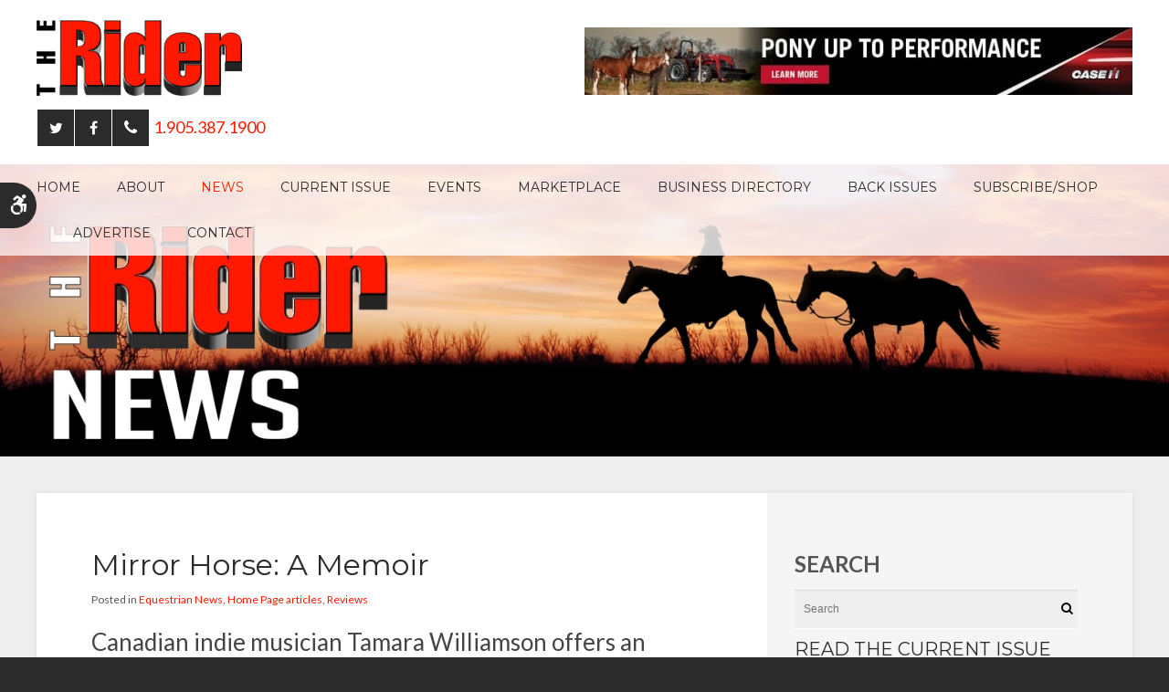

--- FILE ---
content_type: text/html; charset=UTF-8
request_url: https://www.therider.com/site/blog/2023/05/23/mirror-horse-a-memoir
body_size: 8909
content:

    
    
    
    
    
    
    
    
    
    
    
    
    
    
    
    
    <!doctype html>
<html lang="en">
<head>
<title>Mirror Horse | TheRider.com</title>
<meta http-equiv="Content-Type" content="text/html; charset=utf-8" />



<meta name="generator" content="Tymbrel ( www.tymbrel.com )" />

<meta name="description" content="Mirror Horse: A Memoir" />
<meta name="keywords" content="horse industry news, equine events, equestrian organizations, english riding news, jumping news, western riding news, harness racing, horse shows ontario, barrel racing news," />

  <meta property="og:url" content="https://www.therider.com/site/blog/2023/05/23/mirror-horse-a-memoir" />
  <meta property="og:image" content="https://d2zp5xs5cp8zlg.cloudfront.net/image-83702-800.jpg" />




<script type="text/javascript">
function clearDefault(element) {
  if (element.defaultValue == element.value) { element.value = "" }
}
</script>




  <link href="/assets/3898/css/global.css" rel="stylesheet" type="text/css" />
<link rel="shortcut icon" href="/images/1158/favicon.ico" type="image/x-icon" />

      <script src="/assets/js/jquery-1.8.2.min.js" type="text/javascript" data-cmsi-js-1a96ecfa7997d56153ffc3d07bb90ca2="true"></script>
  





          
    
    
    
    
    
    
    
    <meta name="viewport" content="width=device-width, initial-scale=1.0" />	
	<link href='https://fonts.googleapis.com/css?family=Montserrat:400,700|Lato:400,400italic,700,700italic' rel='stylesheet' type='text/css'>
	<link rel="stylesheet" href="/images/1158/css/foundationGrid.css" />
	<link rel="stylesheet" href="/images/1158/bower_components/animate.css/animate.min.css" />

	<link rel="stylesheet" href="/images/1158/css/flexslider.css" />
	
	<link rel="stylesheet" href="/images/1158/css/style-v3-8.css" />
	
	<!-- Support For Older Browsers -->
	<!--[if lte IE 9]>
		<script src="//html5shiv.googlecode.com/svn/trunk/html5.js"></script>
		<link rel="stylesheet" href="/images/1158/css/legacy.css" />
	<![endif]-->
	

	<script>
		$( document ).ready(function() {
		  	$( ".pageHeader" ).prepend( $(".featureIMG") );
		});	
	</script>

  
  
  
  
  
  
  
  
  

      <link href="/style.css" rel="stylesheet" type="text/css" />
  


<!--startSchema--><script type="application/ld+json">{"telephone":"905.387.1900","@context":"http:\/\/schema.org","@type":"LocalBusiness","url":"https:\/\/www.therider.com\/site\/blog\/2023\/05\/23\/mirror-horse-a-memoir","@id":"https:\/\/www.therider.com","name":"The Rider Horse Industry Newspaper","sameAs":["https:\/\/www.facebook.com\/TheRiderNewspaper\/","http:\/\/twitter.com\/theridercom"]}</script><!--endSchema--><!-- GA -->
<script>
window.ga=window.ga||function(){(ga.q=ga.q||[]).push(arguments)};ga.l=+new Date;
ga('create', 'UA-23558108-1', 'auto');
ga('send', 'pageview');
</script>
<script async src='https://www.google-analytics.com/analytics.js'></script>
<!-- /GA -->


<!-- GA4 -->
  <script async src="https://www.googletagmanager.com/gtag/js?id=G-DRY9944G6J"></script>
  <script>
    window.dataLayer = window.dataLayer || [];
    function gtag(){dataLayer.push(arguments);}
    gtag('js', new Date());

    gtag('config', 'G-DRY9944G6J');
  </script>
<!-- /GA4 -->



<link href="https://d1pz5plwsjz7e7.cloudfront.net" rel="preconnect">
<link href="https://fonts.googleapis.com" rel="preconnect">
<link href="https://www.google-analytics.com" rel="preconnect">
<link href="https://www.googletagmanager.com" rel="preconnect">
<link href="https://cdn.jsdelivr.net" rel="preconnect">
<link href="https://static.addtoany.com" rel="preconnect">
<link href="https://use.fontawesome.com" rel="preconnect">
</head>


<!-- FOUNDATION GRID SUPPORT ADDED FOR IE -->
<!--[if lt IE 7]><body class="lt-ie9 lt-ie8 lt-ie7"><![endif]-->
<!--[if IE 7]><body class="lt-ie9 lt-ie8"><![endif]-->
<!--[if IE 8]><body class="lt-ie9"><![endif]-->
<!--[if gt IE 8]><!-->
<body itemscope='' itemtype='http://schema.org/LocalBusiness'><!--<![endif]-->
<div class="site-container">
    <div id="top">
        <button class="grt-mobile-button">
    <span class="line1"></span>
    <span class="line2"></span>
    <span class="line3"></span>
    <span class="sr-only">Open Menu</span>
    <span class="sr-only" style="display:none">Close Menu</span>
</button>
        <div id="mobile-menu" style="display:none">
            <ul>
          
    
    <li><a href="/site/home"   class="buttons" title="Home">Home</a>

    
    
  </li>
            
    
    <li><a href="/site/meet-us"   class="buttons" title="About The Rider Equestrian Newspaper">About</a>

    
    
  </li>
              
    
    <li class="active"><a href="/site/blog"  itemprop="url"   aria-current="page" class="buttons" title="Our Company Blog">News</a>

    
    
  </li>
            
    
    <li><a href="/site/current-issue"   class="buttons" title="Current Issue of The Rider Online">Current Issue</a>

    
    
  </li>
            
    
    <li><a href="/site/equestrian-events"   class="buttons" title="Ontario Equestrian Events Calendar">Events</a>

    
    
  </li>
            
    
    <li><a href="/site/the-rider-marketplace"   class="buttons">Marketplace</a>

    
    
  </li>
            
    
    <li><a href="/site/business-directory-new"   class="buttons">Business Directory</a>

    
    
  </li>
            
    
    <li><a href="/site/back-issues"   class="buttons" title="Back Issues of The Rider since 2010">Back Issues</a>

    
    
  </li>
            
                                                        
    <li><a href="/site/subscriptions"   class="buttons" title="Subscribe to The Rider | Shop for Barn Mice Books">Subscribe/Shop</a>

    
          <ul>
              <li><a href="/site/subscriptions/detail/5582"    title="Subscribe to Print Edition">Subscribe to Print Edition</a></li>
                      <li><a href="/site/subscribe-to-the-rider-digital-edition"    title="Subscribe to The Rider Horse Newspaper - Digital Edition">Subscribe - Digital Edition</a></li>
                      <li><a href="/site/subscriptions/category/1414"    title="Barnmice Books">Shop - Barnmice Books</a></li>
                    </ul>
    
  </li>
            
    
    <li><a href="/site/advertise"   class="buttons" title="Advertise with The Rider">Advertise</a>

    
    
  </li>
            
    
    <li><a href="/site/contact"   class="buttons" title="Contact Us">Contact</a>

    
    
  </li>
    </ul>
            <form id="frmSearchMobile" method="get" action="/site/search" role="search">
	<label for="page_search_mobile" class="sr-only">Search</label>
	<input id="page_search_mobile" class="keyword" type="search" name="kw" placeholder="Search">
	<button type="submit" name="btnSubmit"><span class="sr-only">Search</span></button>
</form>
                  <ul class="seo-schema citation-social" aria-label="Social media links, open in a new tab" data-cy="seo-citations">
                            <li class="seo-Facebook">
              <a itemprop="sameAs" target="_blank" href="https://www.facebook.com/TheRiderNewspaper/" title="Facebook"><span>Facebook</span></a>
            </li>
                                      <li class="seo-Twitter">
              <a itemprop="sameAs" target="_blank" href="http://twitter.com/theridercom" title="Twitter"><span>Twitter</span></a>
            </li>
                    </ul>
  
        </div>
    </div>

<div class="wrap">
    
    <a class="skip-to-content-link" href="#skip">
    Skip to Main Content
</a>
    <div id="accessibility-toggle">
    <button id="accessibility-toggle__btn">
        <span class="fa fa-wheelchair-alt" aria-hidden="true"></span>
        <span class="sr-only" id="accessible__btn">Accessible Version</span>
        <span class="sr-only" id="standard__btn" style="display:none">Standard Version</span>
    </button>
</div>	


<!-- Header
============================================== -->
	<header>
	    
		<div class="row">
			
			<div class="large-5 columns">
				<div class="logo"><a href="/">
					<img src="/images/1158/css/the-rider-logo.png" alt="The Rider" />
				</a></div>	
				<div class="social">
				    <ul>
<li class="twitter"><a href="http://twitter.com/theridercom" target="_blank" title="@theridercom">Twitter</a></li>
<li class="facebook"><a href="https://www.facebook.com/TheRiderNewspaper/" target="_blank" title="The Rider on Facebook">Facebook</a></li>
<!--<li class="google"><a href="#">Google+</a></li>
<li class="instagram"><a href="#">Instagram</a></li>
<li class="youtube"><a href="#">YouTube</a></li>--></ul>
<a href="tel:1-905-387-1900">1.905.387.1900</a>	
				</div>
			</div>
			
			<div class="large-7 columns">
				
<div class="advertising-floater-item">
  <ul class="advertising">
    
    <li>
    <a href="/advertisingclicktrack/3326" target="_blank" data-cy="advertising-href" aria-label="Case - pony up performance tractors & equipment - Opens in a new tab">
    <img class="advertising-img lazy" data-cy="advertising-image" data-src="https://d1pz5plwsjz7e7.cloudfront.net/image-5132-CUSTOM.jpg" width="600" height="120" alt="Case - pony up performance tractors & equipment" />
    </a>
  </li>
      </ul>
</div>
  <script src="https://cdn.jsdelivr.net/npm/vanilla-lazyload@16.1.0/dist/lazyload.min.js"></script>
  <script>
    $(document).ready(function() {
      const lazyContent = new LazyLoad({
        elements_selector: "img.lazy",
        use_native: true
      });

      const lazyBackground = new LazyLoad({
        elements_selector: "iframe.lazy, video.lazy, div.lazy",
      });
    })
  </script>
	
			</div>
			
		</div><!-- /row -->
	</header><!-- /Header -->	
	

<!-- Navigation
============================================== -->	
	<nav aria-label="Primary">
		<ul>
          
    
    <li><a href="/site/home"   class="buttons" title="Home">Home</a>

    
    
  </li>
            
    
    <li><a href="/site/meet-us"   class="buttons" title="About The Rider Equestrian Newspaper">About</a>

    
    
  </li>
              
    
    <li class="active"><a href="/site/blog"  itemprop="url"   aria-current="page" class="buttons" title="Our Company Blog">News</a>

    
    
  </li>
            
    
    <li><a href="/site/current-issue"   class="buttons" title="Current Issue of The Rider Online">Current Issue</a>

    
    
  </li>
            
    
    <li><a href="/site/equestrian-events"   class="buttons" title="Ontario Equestrian Events Calendar">Events</a>

    
    
  </li>
            
    
    <li><a href="/site/the-rider-marketplace"   class="buttons">Marketplace</a>

    
    
  </li>
            
    
    <li><a href="/site/business-directory-new"   class="buttons">Business Directory</a>

    
    
  </li>
            
    
    <li><a href="/site/back-issues"   class="buttons" title="Back Issues of The Rider since 2010">Back Issues</a>

    
    
  </li>
            
                                                        
    <li><a href="/site/subscriptions"   class="buttons" title="Subscribe to The Rider | Shop for Barn Mice Books">Subscribe/Shop</a>

    
          <ul>
              <li><a href="/site/subscriptions/detail/5582"    title="Subscribe to Print Edition">Subscribe to Print Edition</a></li>
                      <li><a href="/site/subscribe-to-the-rider-digital-edition"    title="Subscribe to The Rider Horse Newspaper - Digital Edition">Subscribe - Digital Edition</a></li>
                      <li><a href="/site/subscriptions/category/1414"    title="Barnmice Books">Shop - Barnmice Books</a></li>
                    </ul>
    
  </li>
            
    
    <li><a href="/site/advertise"   class="buttons" title="Advertise with The Rider">Advertise</a>

    
    
  </li>
            
    
    <li><a href="/site/contact"   class="buttons" title="Contact Us">Contact</a>

    
    
  </li>
    </ul>
	</nav>


	<div class="pageHeader" id="skip">
		
	</div>


<!-- Main Content
============================================== -->
	<div class="content">
		
		
		<div class="row">
			<main class="large-8 columns primary">
				
				<h1>Mirror Horse: A Memoir</h1>
                <div class="cmsi-single-blog-post blog-post">
    <div class="entry-full">
        <p class="meta meta-author" data-cy="blog-author"></p>
        <p class="meta">Posted in                 <a data-cy="category-link"
                href="https://www.therider.com/site/blog/category/equestrian-news">Equestrian News</a>,                 <a data-cy="category-link"
                href="https://www.therider.com/site/blog/category/home-page-articles">Home Page articles</a>,                 <a data-cy="category-link"
                href="https://www.therider.com/site/blog/category/reviews">Reviews</a>        </p>

        <div class="entry-content">
            <div class="tymbrel-row" >  <div class="tymbrel-col tymbrel-col-12">
            <p class="leadin" style="text-align: left;"><a href="http://www.therider.com" class="featureIMG" rel="noopener noreferrer" title="The Rider | Ontario's Horse Newspaper"><img src="/files/the-rider-newspaper-horse-news.jpg" alt="the rider news sunset two horses and a rider" height="350" width="1400" /></a></p> <p class="leadin">Canadian indie musician Tamara Williamson offers an unbridled account of a life in the world of horses.</p> <p><br />Pub date April 29, 2023 (Douglas &amp; McIntyre)<br />From her first clever little bay pony, Stroller, to brilliant ribbon-winning Fletcher, Tamara Williamson recalls the many significant horses in her life, grappling with what it means to be horse-obsessed and what drives this desire to connect with horses. As Williamson discovers, during the tumultuous years of relationships with people and horses, these complicated equine creatures reflect back to us our best and worst selves.</p> <p><img src="/files/MirrorHorseCover-original.jpg" style="float: left; border-style: solid; margin: 6px;" class="" width="346" height="519" />Woven throughout the stories of individual horses in Williamson’s life is her own story of a creative, chaotic, challenging and adventurous life. Raised by an eccentric family, with a distant mother who disappeared into alcoholism and a charismatic father who left one sunny morning with a younger woman, Williamson struggles with dyslexia and a sense of increasing detachment. Horses, and the exacting sport of dressage, provide her with opportunities to connect, sometimes imperfectly. Her drive for accomplishment in equestrian sports, whether as a trainer or a rider, is regularly at odds with the fear that lingers from a traumatic childhood riding accident.</p> <p>While reckoning with the financial and psychological expense of training and competition, and with the multitude of industries that benefit from horses, Williamson never loses sight of the enormous burden of responsibility she feels toward horses and the respect she has for their individual characters, memories and instincts. On the surface, The Mirror Horse is a book about horses—but beyond the bridles and braided manes, Williamson crafts a complex story about courage, family, and the unexpected places where we find a reflection of our souls.</p> <p>As a rider you can confuse yourself with being the teacher, but horses are constantly showing us something important about ourselves. They are holding up a mirror.<br />“I have decided to donate 20 per cent of my royalties to a cause that is very important to me, The Canadian Horse Defence Coalition,” said Williamson. “CHDC works to help stop inhumane horse slaughter as well as the shipping of live horses to other countries for slaughter. To learn more information, get involved or make a donation, please visit https://canadianhorsedefencecoalition.org/ ”<br /><br /><strong><img src="/files/TamaraWilliamson-original.jpg" style="float: right; border-style: solid; margin: 6px;" class="" width="450" height="599" />What others are already saying:</strong><br />“Honest, humorous, and full of wit and wisdom, Mirror Horse is a life’s journey of self-discovery told through horses. Tamara Williamson takes courage and aims right at the heart of how these creatures can be frustratingly difﬁcult to understand and yet so deft at holding up a mirror to our souls. Whether you’re an equestrian or not, these horse tales will keep you hanging onto the reins.”  —Marie Caloz, journalist</p> <p>*  Mirror Horse is about an equestrian life, but it's also about an examined life: about what our relationships with animals teach us about ourselves, about the lessons the world is trying to teach us when we don't even realize it. Williamson is an engaging writer, telling a personal story with universal resonance.— Michael Barclay, author of Hearts On Fire: Six Years That Changed Canadian Music 2000-05</p> <p>* The Canadian Horse Defence Coalition was offered a first glimpse at Tamara’s wonderful book Mirror Horse in 2021.  It was an immense pleasure to read her reminisces and the life lessons that her love of horses instilled in her. Tamara writes with expected passion, but it was the honesty of her words that spoke; without guile, her prose is sincere and not masked with overt sentiment. Mirror Horse will naturally appeal to horse lovers of all ages, but it should also appeal to a wider audience interested in the animal-human bond and how this bond shapes our lives. We applaud Tamara’s first book and sincerely hope this is the first of many more.—The Canadian Horse Defence Coalition<br />Tamara Williamson is a multidisciplinary storyteller, musician, songwriter, producer, playwright, multimedia artist, podcaster and equestrian. She has toured internationally as a musician, recording albums as a solo artist and with her band Mrs. Torrance. Her award winning alternative musical-theatre debut The Break-Up Diet received rave reviews. Williamson is a lifelong horse enthusiast and equestrian coach. She runs a business creating music for dressage performances. Born and raised in London, England, she now lives in Uxbridge, ON. For more information, visit <span style="color: #3366ff;"><strong><a href="http://www.tamarawilliamson.ca" target="_blank" style="color: #3366ff;">www.tamarawilliamson.ca</a></strong></span>.<br /><br /><br /><strong>Events</strong> – more event information on Tamara’s website   join her for music and entertaining stories!<br /><strong>Saturday May 27, 2023</strong> –  Uxbridge book launch at Banjo Cidery  (614 Sanford Rd. Uxbridge) 5-7:00 pm ET</p> <p><img src="/files/MirrorHorseBanner-original.jpg" style="display: block; margin-left: auto; margin-right: auto; margin-top: 6px; border-style: solid;" class="" width="960" height="355" /></p> <p></p> <p></p> <p></p> <p></p> <p><strong><span style="color: #0000ff;"> </span></strong></p>
      </div>
</div>
<div class="tymbrel-row" >  <div class="tymbrel-col tymbrel-col-3">
        
      </div>
  <div class="tymbrel-col tymbrel-col-9 tymbrel-nested">
    <div class="tymbrel-row">
      <div class="tymbrel-col tymbrel-col-4">
                
              </div>

      <div class="tymbrel-col tymbrel-col-4">
                
              </div>

      <div class="tymbrel-col tymbrel-col-4">
                        
              </div>

      <div class="tymbrel-col tymbrel-col-4">
                
              </div>

      <div class="tymbrel-col tymbrel-col-4">
                
              </div>

      <div class="tymbrel-col tymbrel-col-4">
                
              </div>
    </div>
  </div>
</div>

                              <!-- AddToAny BEGIN -->
  <div class="a2a_kit a2a_kit_size_32 a2a_default_style" style="display:inline-block;margin-bottom:0.625rem;">
    <a class="a2a_button_facebook"></a>
    <a class="a2a_button_facebook_messenger"></a>
    <a class="a2a_button_x"></a>
    <a class="a2a_button_email"></a>
    <a class="a2a_dd" href="https://www.addtoany.com/share"></a>
  </div>
  <script async src="https://static.addtoany.com/menu/page.js"></script>
  <!-- AddToAny END -->
            
            
            <p class="post-footer">
                        </p>

        </div>
    </div>
</div>



								
			</main><!-- /primary -->
						
			<div class="large-4 columns secondary">
				<aside class="side-navigation" role="navigation" aria-label="Secondary">
					        
   

    
                    				</aside>
				
				<aside>
					<p><span style="font-size: 18pt;"><strong>SEARCH</strong></span><br /><form id="frmSearchSidebar" method="get" action="/site/search" role="search">
	<label for="page_search_sidebar" class="sr-only">Search</label>
	<input id="page_search_sidebar" class="keyword" type="search" name="kw" placeholder="Search">
	<button type="submit" name="btnSubmit"><span class="fa fa-search" aria-hidden="true"></span><span class="sr-only">Search</span></button>
</form></p>
<h3>READ THE CURRENT ISSUE ONLINE</h3>
<p><a href="/site/current-issue" class="cms-button-primary">Read The Rider Online</a></p>
<p><iframe width="100%" height="315" title="Video - Trying to read the newspaper" src="//www.youtube.com/embed/HoLAabEK3-4" frameborder="0" allow="accelerometer; autoplay; encrypted-media; gyroscope; picture-in-picture" allowfullscreen="allowfullscreen"></iframe></p>
<hr role="presentation" />
<p>
<div class="advertising-floater-item">
  <ul class="advertising">
    
    <li>
    <a href="/advertisingclicktrack/3327" target="_blank" data-cy="advertising-href" aria-label="CASE II the right tool for the stable - Opens in a new tab">
    <img class="advertising-img lazy" data-cy="advertising-image" data-src="https://d1pz5plwsjz7e7.cloudfront.net/image-5133-CUSTOM.jpg" width="375" height="375" alt="CASE II the right tool for the stable" />
    </a>
  </li>
      </ul>
</div>
  <script src="https://cdn.jsdelivr.net/npm/vanilla-lazyload@16.1.0/dist/lazyload.min.js"></script>
  <script>
    $(document).ready(function() {
      const lazyContent = new LazyLoad({
        elements_selector: "img.lazy",
        use_native: true
      });

      const lazyBackground = new LazyLoad({
        elements_selector: "iframe.lazy, video.lazy, div.lazy",
      });
    })
  </script>
</p>
<hr role="presentation" />
<h3>Equestrian Events</h3>
<p>Check out our events calendar. Submit your events. </p>
<p><a href="/site/equestrian-events" class="cms-button-primary">Find Out More!</a></p>
<hr role="presentation" />
<p>
<div class="advertising-floater-item">
  <ul class="advertising">
    
    <li>
    <a href="/advertisingclicktrack/1033" target="_blank" data-cy="advertising-href" aria-label="advertising - Opens in a new tab">
    <img class="advertising-img lazy" data-cy="advertising-image" data-src="https://d1pz5plwsjz7e7.cloudfront.net/image-1425-CUSTOM.jpg" width="375" height="200" alt="advertising" />
    </a>
  </li>
      </ul>
</div>
  <script src="https://cdn.jsdelivr.net/npm/vanilla-lazyload@16.1.0/dist/lazyload.min.js"></script>
  <script>
    $(document).ready(function() {
      const lazyContent = new LazyLoad({
        elements_selector: "img.lazy",
        use_native: true
      });

      const lazyBackground = new LazyLoad({
        elements_selector: "iframe.lazy, video.lazy, div.lazy",
      });
    })
  </script>
</p>
<hr role="presentation" />
<h3>From the Blog</h3>
<p><div class="floater blog-posts recent ">
            <div class="post"><h2 class="title"><a href="/site/blog/2026/01/23/artistic-integrity-tattoo-ranch">An exciting adventure awaits you just outside Orangeville</a></h2> <p class="excerpt">Artistic Integrity Tattoo Ranch Inc. is based both figuratively and literally on the marriage of Dr. Jennifer MacNicol (P.H.D. Equine Physiology U of Guelph) and renowned Tattoo Artist Ian Greening (International award winning artist and owner of Artistic Integrity Mississauga and Grand Cayman for over 20 years.)</p></div>
                <div class="post"><h2 class="title"><a href="/site/blog/2025/12/10/grey-bruce-farmers-week">Grey Bruce Farmers' Week</a></h2> <p class="excerpt">Horse Day - Sunday January 11th, 2025 60th Anniversary Grey Bruce Farmers' Week 2026</p></div>
    </div>
</p>
<hr role="presentation" />
<p>
<div class="advertising-floater-item">
  <ul class="advertising">
    
    <li>
    <a href="/advertisingclicktrack/1032" target="_blank" data-cy="advertising-href" aria-label="santa hat crochet pattern by crochetdodads.com - Opens in a new tab">
    <img class="advertising-img lazy" data-cy="advertising-image" data-src="https://d1pz5plwsjz7e7.cloudfront.net/image-4802-CUSTOM.jpg" width="375" height="100" alt="santa hat crochet pattern by crochetdodads.com" />
    </a>
  </li>
      </ul>
</div>
  <script src="https://cdn.jsdelivr.net/npm/vanilla-lazyload@16.1.0/dist/lazyload.min.js"></script>
  <script>
    $(document).ready(function() {
      const lazyContent = new LazyLoad({
        elements_selector: "img.lazy",
        use_native: true
      });

      const lazyBackground = new LazyLoad({
        elements_selector: "iframe.lazy, video.lazy, div.lazy",
      });
    })
  </script>
</p>
<hr role="presentation" />
<p>
<div class="advertising-floater-item">
  <ul class="advertising">
    
    <li>
    <a href="/advertisingclicktrack/1036" target="_blank" data-cy="advertising-href" aria-label="advertising - Opens in a new tab">
    <img class="advertising-img lazy" data-cy="advertising-image" data-src="https://d1pz5plwsjz7e7.cloudfront.net/image-1541-CUSTOM.png" width="375" height="500" alt="advertising" />
    </a>
  </li>
      </ul>
</div>
  <script src="https://cdn.jsdelivr.net/npm/vanilla-lazyload@16.1.0/dist/lazyload.min.js"></script>
  <script>
    $(document).ready(function() {
      const lazyContent = new LazyLoad({
        elements_selector: "img.lazy",
        use_native: true
      });

      const lazyBackground = new LazyLoad({
        elements_selector: "iframe.lazy, video.lazy, div.lazy",
      });
    })
  </script>
</p>		
				</aside>
				
			</div><!-- /secondary -->
		</div>

	</div><!-- /homeContent -->



<div class="quoteInternal">

	<div class="row">
		<div class="large-12 columns">
			<section>
				
	<h4>What Our Clients Think</h4>
<ul class="testimonials">
	<li>
		<div class="text">Buttercups are poisonous to horses.</div>
		<span class="author"><a target="_blank" aria-label="Opens in a new tab" href="http://www.yourbarnbuilder.com/blog/14-interesting-horse-facts/">Your Barn Builder</a></span>
	</li>
</ul>


			</section>
		</div>
	</div>
	
</div>


</div><!-- /wrap -->

<div class="cta">
	<div class="row">
		<div class="large-12 columns subHead">
			<h3>Sign Up For Our Digital Edition</h3>
<h4>Take The Rider With You Everywhere.</h4>
<!-- BEGIN: Constant Contact Email List Form Button -->
<div align="center"><a href="https://visitor.r20.constantcontact.com/d.jsp?llr=pgcrkjkab&amp;p=oi&amp;m=1110562080975&amp;sit=45eil4chb&amp;f=19306630-75cb-436a-aaf9-5ae2c0e3d4a4" class="button customButton" style="border: 1px solid #5b5b5b; color: #ffffff; display: inline-block; padding: 8px 10px; text-shadow: none; border-radius: 20px;">Get Our Digital Edition</a><!-- BEGIN: Email Marketing you can trust -->
<div id="ctct_button_footer" align="center" style="font-family: Arial,Helvetica,sans-serif; font-size: 10px; color: #999999; margin-top: 10px;">For Email Newsletters you can trust.</div>
</div>			
		</div>
		
	</div>	
</div>

<!-- Footer
============================================== -->
<footer>

	<div class="row">
		
		<div class="large-4 columns">
			
			<div class="logo">
				<img src="/files/the-rider-logo.svg" alt="The Rider logo" width="150" />
			</div>
			<p>The #1 source for horse and rider news and information in Ontario. </p>
<p><a href="/site/about" class="cms-button-secondary">Learn More</a></p>
			
		</div>
		
		<div class="large-4 columns contact">
			<h5>Get In Touch</h5>
<ul>
<li><strong><i aria-hidden="true" class="fa fa-phone"></i> Phone:</strong> <a href="tel:1-905-387-1900">1.905.387.1900</a></li>
<li><strong><i aria-hidden="true" class="fa fa-phone"></i> Toll Free:</strong><a href="tel:1-877-743-3715">1.877.743.3715</a></li>
<li><strong><i aria-hidden="true" class="fa fa-map-signs"></i> Address:</strong> PO Box 378, <br />Fonthill, ON L0S 1E0.</li>
<li><strong><i aria-hidden="true" class="fa fa-envelope"></i> Online:</strong> <a href="/site/contact">Send A Message</a></li>
</ul>
		</div>
		
		<div class="large-4 columns social">
			
	<h5>Stay Connected</h5>
	<p>Follow us on your favourite social network.</p>
<ul>
<li class="twitter"><a href="http://twitter.com/theridercom" target="_blank" title="@theridercom">Twitter</a></li>
<li class="facebook"><a href="https://www.facebook.com/TheRiderNewspaper/" target="_blank" title="The Rider on Facebook">Facebook</a></li>
<!--<li class="google"><a href="#">Google+</a></li>
<li class="instagram"><a href="#">Instagram</a></li>
<li class="youtube"><a href="#">YouTube</a></li>--></ul>
<a href="tel:1-905-387-1900">1.905.387.1900</a>

		</div>
		
	</div><!-- /row  -->
	
	
	<div class="row copyright">

		<div class="large-8 columns">
		    <div role="navigation" aria-label="Footer">
			    <ul id="tymbrel-footer-nav">
    <li><a class="first" href="/site/home">Home</a></li>
        <li><a href="/site/meet-us">About</a></li>
          <li><a href="/site/blog">News</a></li>
        <li><a href="/site/current-issue">Current Issue</a></li>
        <li><a href="/site/equestrian-events">Events</a></li>
        <li><a href="/site/the-rider-marketplace">Marketplace</a></li>
          <li><a href="/site/back-issues">Back Issues</a></li>
        <li><a href="/site/subscriptions">Subscribe/Shop</a></li>
        <li><a href="/site/advertise">Advertise</a></li>
        <li><a href="/site/contact">Contact</a></li>
        <li><a href="/site/privacy-policy">Privacy Policy</a></li>
    </ul>
			</div>
			
			<p><a href="#top">Back to Top</a></p>
			
			<p>Copyright &copy; 2026. The Rider. All Rights Reserved.<br />Managed with <a href="http://www.tymbrel.com/site/home">Tymbrel</a></p>

		</div>
		
		<div class="large-4 columns">	
			<a href="http://www.prowlcommunications.com" target="_blank"><img src="/files/website-by-prowl-communications-niagara.svg" alt="Designed by PRowl Communications" /></a>		
		</div>
		
	</div><!-- /row  -->
	
</footer>

<div id="sticky">
    <p>
  <span class="seo-schema phone">
    <a itemprop="telephone" content="+9053871900" href="tel:9053871900" data-cy="seo-phone-number">905.387.1900</a>
  </span>


<a href="/site/contact" class="cms-button-success"><span class="fa fa-envelope" aria-hidden="true"></span><span class="sr-only">Contact</span></a><button class="grt-mobile-button">
    <span class="line1"></span>
    <span class="line2"></span>
    <span class="line3"></span>
    <span class="sr-only">Open Menu</span>
    <span class="sr-only" style="display:none">Close Menu</span>
</button></p>
</div>


</div> <!--/site-container -->

<!-- JavaScript
============================================== -->

<script src="/images/1158/js/css3-mediaqueries.js"></script>
<script src="/images/1158/js/jquery.flexslider-min.js"></script>
<script src="/images/1158/js/jquery.fitvids.js"></script>
<script src="/images/1158/js/min/scripts-v2-min.js"></script>



<script src="/images/1158/bower_components/wowjs/dist/wow.min.js"></script>
<script>
	new WOW().init();
</script>




<script src="https://use.fontawesome.com/7a2e746270.js"></script>
</body>
<!--
S: us-app02
C: 1158
D: 2026-02-02 21:13:25
V: 3898
T: 0.0637
-->

</html>


  
  
  
  
  
  
  
  
  
  
  
  
  
  
  
  
  

--- FILE ---
content_type: text/css
request_url: https://www.therider.com/images/1158/css/style-v3-8.css
body_size: 9153
content:
html,body,div,span,object,iframe,h1,h2,h3,h4,h5,h6,p,blockquote,pre,a,abbr,address,cite,code,del,dfn,em,img,ins,q,small,strong,sub,sup,dl,dt,dd,ol,ul,li,fieldset,form,label,legend,table,caption,tbody,tfoot,thead,tr,th,td{border:0;margin:0;padding:0}article,aside,figure,figure img,figcaption,hgroup,footer,header,nav,section,video,object{display:block}a img{border:0}figure{position:relative}figure img{width:100%}.sr-only{border:0 !important;clip:rect(1px, 1px, 1px, 1px) !important;-webkit-clip-path:inset(50%) !important;clip-path:inset(50%) !important;height:1px !important;overflow:hidden !important;padding:0 !important;position:absolute !important;width:1px !important;white-space:nowrap !important}.tymbrel-row:not(.cmsi-layout-container) .tymbrel-col>:first-child{margin-top:0}.tymbrel-row:not(.cmsi-layout-container) .tymbrel-col>:last-child{margin-bottom:0}@media screen and (max-width: 1150px){.captcha-recaptcha{-webkit-transform:scale(0.77);transform:scale(0.77);-webkit-transform-origin:0 0;transform-origin:0 0}}.accordion>li .accordion-title:before{content:"" !important;margin:0 !important}.hide{display:none}div[itemprop="address"] span[itemprop="addressLocality"],div[itemprop="address"] span[itemprop="postalCode"]{display:inline-block}.introRow{max-width:900px !important;margin-left:auto !important;margin-right:auto !important;text-align:center !important}.verticallyCentre{display:-webkit-flex;display:flex;-webkit-flex-flow:column nowrap;flex-flow:column nowrap;-webkit-justify-content:center;justify-content:center;-webkit-align-items:center;align-items:center}@media screen and (max-width: 500px){.form-vertical .visuallyHidden{clip:none;height:auto;margin:0;overflow:unset;position:relative;width:auto}}:root{--primary-400: #ff1900;--primary-500: #cc1400}.accessibility{--primary-400: #333;--primary-500: #262626}body{background:#2b2b2b;font-family:"Lato",sans-serif;line-height:1.5;color:#555;font-size:1.125rem}.wrap{background:#fff}*:focus,a:focus{outline:#2b2b2b solid 2px}.slides *:focus,footer *:focus,.slides a:focus,footer a:focus{outline-color:#fff}a{color:var(--primary-400);text-decoration:none;transition:all 0.2s ease-out}a:hover,a:focus{color:#000}h1,h2,h3,h4,h5,h6{line-height:1.2;margin:1.25rem 0 .625rem 0;font-family:"Montserrat",sans-serif;-webkit-font-smoothing:antialiased;font-weight:400;color:#2b2b2b}h1{font-size:2rem;margin-top:0}h2{font-size:1.625rem}h3{font-size:1.25rem}h4{font-size:1.125rem;color:var(--primary-400)}h5{font-size:1rem}h6{font-size:.875rem}p{margin:0 0 .625rem 0}p.leadin{font-size:1.625rem;line-height:1.35}ul,ol{margin:1.2em 0 1.2em 2em}ul{list-style:disc}ol{list-style:decimal}li{margin:0 0 .5em 0}table{border-collapse:collapse;border-spacing:0;margin:1.2em 0}hr{border:0;border-top:1px solid #ccc;margin:1.2em 0}blockquote:before,blockquote:after{content:'';content:none}blockquote{margin:0 0 1em 2em;padding:0 1em;font-style:italic;border-left:3px double #d6d6d6}img,object,embed{max-width:100%}img{height:auto}.callout,.calloutLeft{padding:1.25rem;border:1px solid #ddd;box-shadow:1px 1px 2px 0px rgba(0,0,0,0.15);text-align:center;margin:1.875rem 0}.callout h2,.calloutLeft h2{margin-top:0}.callout p:last-child,.calloutLeft p:last-child{margin-bottom:0}.callout.top,.top.calloutLeft{margin-top:0}.secondary .callout,.secondary .calloutLeft{background:#fff}.calloutLeft{text-align:left}.group:after{content:"";display:table;clear:both}::-moz-selection{color:#fff;text-shadow:none;background:#ff1900}::-webkit-selection{color:#fff;text-shadow:none;background:#ff1900}::selection{color:#fff;text-shadow:none;background:#ff1900}input[type=text],textarea,input[type=email],input[type=password],input[type=tel],input[type=url],input[type=search],input[type=date]{padding:.625rem !important;width:100%;border:0px;border-bottom:1px solid #fff;font-size:.75rem;line-height:1.375rem;color:#555;background-color:#efefef;box-shadow:0 1px 2px rgba(0,0,0,0.09) inset;-moz-box-shadow:0 1px 2px rgba(0,0,0,0.09) inset;-webkit-box-shadow:0 1px 2px rgba(0,0,0,0.09) inset;-o-box-shadow:0 1px 2px rgba(0,0,0,0.09) inset;transition:all 0.2s linear;-moz-transition:all 0.2s linear;-webkit-transition:all 0.2s linear;-o-transition:all 0.2s linear}input[type=text]:focus,textarea:focus,input[type=email]:focus,input[type=search]:focus,input[type=password]:focus,input[type=tel]:focus,input[type=url]:focus,input[type=date]:focus{background-color:#ebebeb}textarea{width:100% !important}select{height:1.875rem;line-height:1.875rem;padding:0;font-size:.8125rem;box-sizing:border-box;border:1px solid #ccc;box-shadow:1px 1px 5px #ddd inset}table.DRXQuickForm{width:100%}table.DRXQuickForm td{display:block;text-align:left;padding:0}table.DRXQuickForm td:nth-child(2){padding:0 0 1.6875rem 0}table.DRXQuickForm td b{font-weight:normal}.DRXQuickForm input[type="submit"]{font-size:1.125rem;-webkit-font-smoothing:antialiased}input[type="submit"]{font-size:.6875rem;color:#fff;padding:.4375rem 1.25rem}.cms-button,.cmsi-module-blog-summary-read-more,input[type="submit"],a.continueshopping,a.backtoproducts,a.cmsi-module-showcase-back,a.cmsi-showcase-readmore,input[type="reset"],input[value="Reset Password"]{border-radius:500px;-moz-border-radius:500px;-webkit-border-radius:500px;box-sizing:border-box;cursor:pointer;display:inline-block;padding:.4375rem 1.25rem;text-decoration:none;color:#333;background:whiteSmoke;border:1px solid #ddd}.cms-button:hover,.cms-button:focus{background:#ddd}a.continueshopping,a.backtoproducts{background:#ddd}a.cmsi-module-showcase-back,a.cmsi-showcase-readmore,.cmsi-module-blog-summary-read-more{font-size:.8125rem}.cms-button-primary,#sticky .phone a,.cms-button-secondary,.cms-button-alert,.cms-button-success,.cms-button,.cmsi-module-blog-summary-read-more,input[type="submit"],a.continueshopping,a.backtoproducts,a.checkout,a.cmsi-module-showcase-back,a.cmsi-showcase-readmore,input[type="reset"],input[value="Reset Password"]{border-radius:500px;-moz-border-radius:500px;-webkit-border-radius:500px;padding:.4375rem 1.25rem;text-transform:uppercase;font-family:"Montserrat",sans-serif;-webkit-font-smoothing:antialiased;font-weight:700;letter-spacing:.1em;border:2px solid transparent}.cms-button-primary,#sticky .phone a,a.checkout,input[type="submit"]{background:var(--primary-400)}.cms-button-primary:hover,#sticky .phone a:hover,.cms-button-primary:focus,#sticky .phone a:focus,a.checkout:hover,a.checkout:focus,input[type="submit"]:hover,input[type="submit"]:focus{background:var(--primary-500);color:#fff}.cms-button-secondary{background:none;color:var(--primary-400);border:2px solid var(--primary-400);text-shadow:none}.cms-button-secondary:hover,.cms-button-secondary:focus{background:var(--primary-400);color:#fff}.cms-button-alert,input[type="reset"],input[value="Reset Password"]{background:#2b2b2b}.cms-button-alert:hover,.cms-button-alert:focus,input[type="reset"]:hover,input[type="reset"]:focus,input[value="Reset Password"]:hover,input[value="Reset Password"]:focus{background:#454545}.cms-button-success,.cmsi-module-blog-summary-read-more,a.cmsi-module-showcase-back,a.cmsi-showcase-readmore{background:#828282}.cms-button-success:hover,.cms-button-success:focus,.cmsi-module-blog-summary-read-more:hover,.cmsi-module-blog-summary-read-more:focus,a.cmsi-module-showcase-back:hover,a.cmsi-module-showcase-back:focus,a.cmsi-showcase-readmore:hover,a.cmsi-showcase-readmore:focus{background:dimgray}input[type="submit"],input[type="reset"],input[value="Reset Password"],.cmsi-module-blog-summary-read-more,a.cmsi-module-showcase-back,a.cmsi-showcase-readmore{font-size:.8125rem;color:#fff}input[type="submit"]:hover,input[type="submit"]:focus,input[type="reset"]:hover,input[type="reset"]:focus,input[value="Reset Password"]:hover,input[value="Reset Password"]:focus,.cmsi-module-blog-summary-read-more:hover,.cmsi-module-blog-summary-read-more:focus,a.cmsi-module-showcase-back:hover,a.cmsi-module-showcase-back:focus,a.cmsi-showcase-readmore:hover,a.cmsi-showcase-readmore:focus{color:#fff}.customButton{background-color:#ff0000}.accessibility .customButton{background-color:#000}.row{max-width:none}.row .row{margin:0 -.9375em}header{padding:1.25rem 0;background:#fff;position:relative}header .logo img{margin:.125rem 0 0;max-width:14.0625rem}header .large-5{padding-left:2.5rem}header .social ul{float:left}header .social ul li a:before{background:#2b2b2b}header .columns:last-child{text-align:right;padding-right:2.5rem}header .advertising-floater-item .advertising{margin:.625rem 0 0}header .advertising-floater-item .advertising img{max-height:7.5rem}header .social ul+a{margin:.9375rem 0 0 .0625rem;display:inline-block}header .social ul+a:before{display:inline-block;font:normal normal normal 0.875rem/1 FontAwesome;font-size:inherit;text-rendering:auto;-webkit-font-smoothing:antialiased;-moz-osx-font-smoothing:grayscale;content:"";margin-right:.3125rem;background:#2b2b2b;width:2.5rem;line-height:2.5rem;text-align:center;color:#fff}header .social ul+a:hover,header .social ul+a:focus{opacity:0.5}.accessibility header .social ul+a:hover,.accessibility header .social ul+a:focus{opacity:0.8}.social ul{float:right;list-style:none;margin:.9375rem 0 0}.social ul li{width:2.5rem;height:2.5rem;font-size:0;background:var(--primary-400);float:left;margin:0 0 0 1px;transition:all 0.2s ease-out}.social ul li a:before{display:inline-block;font:normal normal normal 0.875rem/1 FontAwesome;font-size:inherit;text-rendering:auto;-webkit-font-smoothing:antialiased;-moz-osx-font-smoothing:grayscale;content:"";color:#fff;font-size:1rem;text-align:center;width:2.5rem;line-height:2.5rem;content:"\f09a"}.social ul .facebook a:before{content:"\f09a"}.social ul .twitter a:before{content:"\f099"}.social ul .linkedin a:before{content:"\f0e1"}.social ul .instagram a:before{content:"\f16d"}.social ul .youtube a:before{content:"\f16a"}.social ul .google a:before{content:"\f0d5"}.social ul li:hover,.social ul li:focus{opacity:.5}nav{padding:0 2.5rem;position:absolute;width:100%;z-index:99;font-family:"Montserrat",sans-serif;-webkit-font-smoothing:antialiased;background:rgba(255,255,255,0.8);transition:all 0.2s ease-out}.scroll nav{position:fixed;top:0}nav ul{list-style:none;padding:0;z-index:400;margin:0}nav>ul:after{content:"";display:table;clear:both}nav ul li{margin:0;padding:0}nav>ul,nav ul>li>ul{list-style:none;position:relative}nav>ul>li{float:left;margin:0 0 0 2.5rem}nav>ul>li:first-child{margin-left:0}nav>ul>li>a{display:block;text-decoration:none;height:auto;line-height:3.125rem;padding:0;color:#2b2b2b;font-size:.875rem;text-transform:uppercase;font-weight:400}nav>ul>li:hover>a,nav>ul>li:focus>a{color:#2b2b2b;opacity:.35}.accessibility nav>ul>li:hover>a,.accessibility nav>ul>li:focus>a{opacity:0.7}nav>ul>li.active>a{color:var(--primary-400)}nav>ul>li>ul{position:absolute;display:none;margin:0;padding:0;min-width:14.375rem;background:#2b2b2b;overflow:hidden;border-radius:0 0 5px 5px;-moz-border-radius:0 0 5px 5px;-webkit-border-radius:0 0 5px 5px}nav>ul>li:hover>ul,nav>ul>li:focus>ul{display:block}nav>ul>li ul li{background:none}nav>ul>li ul li a{display:block;text-decoration:none;border-top:1px solid #383838;padding:.3125rem 0 .3125rem 1.25rem;font-size:.8125rem;line-height:1.5rem;color:#fff}nav>ul>li ul li:first-child a{border-top:0}nav>ul>li ul li a:hover,nav>ul>li ul li a:focus{background:var(--primary-400);color:#fff}.accessibility nav>ul>li ul li a:hover,.accessibility nav>ul>li ul li a:focus{background:#666}.scroll nav{background:rgba(255,255,255,0.9)}.scroll nav>ul>li>a{color:#2b2b2b}.scroll nav>ul>li.active>a{color:var(--primary-400)}.scroll nav>ul>li:hover>a,.scroll nav>ul>li:focus>a{color:var(--primary-400)}.feature{position:relative;margin:0 auto;background:#2b2b2b}.feature section{text-align:center;padding:1.875rem 0.9375em}.feature section h1,.feature section h2{color:#fff;font-size:2.25rem;margin:0 0 .625rem 0;letter-spacing:-.025em}.feature section h1 strong,.feature section h2 strong{color:#ff1900}.feature section p{font-family:"Montserrat",sans-serif;font-size:1.125rem;color:#ccc;-webkit-font-smoothing:antialiased}.feature li{margin-bottom:0}.flexslider{margin-bottom:0}.flex-direction-nav .flex-next{right:.3125rem}.flex-direction-nav .flex-prev{left:.3125rem}.highlights{overflow:hidden;background:url(feature-background.jpg) fixed no-repeat;background-size:cover}.highlights .columns{padding:0}.highlights ul{list-style:none;margin:0}.highlights ul li{width:50%;text-align:center;min-height:25rem;float:left;background:#f8f8f8;margin:0;padding:8% 1.875rem 0 1.875rem;transition:all 0.2s ease-out}.highlights ul li:nth-child(2),.highlights ul li:nth-child(3){background:#ebebeb}.highlights ul img{width:4.5rem;height:4.5rem}.highlights p{font-size:1rem}.highlights h3{text-transform:uppercase;font-size:1.125rem;letter-spacing:.1em;margin:1.25rem 0 .9375rem 0}.highlights h3 a{color:#2b2b2b}.highlights h3 a:hover,.highlights h3 a:focus{color:var(--primary-400)}.highlights hr{margin:0 auto .9375rem auto;width:5rem;border-top:3px solid #2b2b2b}.highlights .cms-button-primary,.highlights #sticky .phone a,#sticky .phone .highlights a,.highlights .cms-button-secondary,.highlights .cms-button-success{font-size:.75rem}.highlights .quote{padding:0 0 624.9375rem 0;margin:0 0 -624.9375rem 0;background:rgba(43,43,43,0.5)}.accessibility .highlights .quote{background:rgba(43,43,43,0.8)}.highlights .quote h4{margin:35% 5rem 1.25rem 5rem;padding:0;background:#ff1900;display:inline-block;padding:.3125rem;color:#fff;text-transform:uppercase;letter-spacing:.1em;font-size:.75rem;font-weight:700}.accessibility .highlights .quote h4{background:#000}.highlights .quote ul.testimonials{padding:0 5rem !important}.highlights .quote ul.testimonials li{background:url(open-quotations.svg) left top no-repeat;background-size:2.5rem;width:100%;margin:0;padding:0 3.75rem;text-align:left;color:#fff;-webkit-font-smoothing:antialiased;text-shadow:0 1px 1px rgba(51,51,51,0.35)}.highlights .quote ul.testimonials li .text{font-style:italic;font-size:2.5rem;line-height:1.1;margin:0 0 .625rem 0}.highlights .quote ul.testimonials li .author{display:block;text-align:right}.highlights .quote ul.testimonials li .author a:hover,.highlights .quote ul.testimonials li .author a:focus{color:#fff}.accessibility .highlights .quote ul.testimonials li .author a{color:#fff}.accessibility .highlights .quote ul.testimonials li .author a:hover,.accessibility .highlights .quote ul.testimonials li .author a:focus{opacity:0.7}.highlights .large-12 ul li{width:25%;text-align:center;min-height:25rem;float:left;background:#f8f8f8;margin:0;padding:5% 1.875rem 0 1.875rem;transition:all 0.2s ease-out}.highlights .large-12 ul li:nth-child(even){background:#ebebeb}.highlights .large-12.quote{padding:0;margin:0}.highlights .large-12.quote h4{margin:3.75rem 5rem 1.25rem 5rem}.highlights .large-12.quote ul li{min-height:0;margin-bottom:3.75rem}.highlights .large-12.quote ul li:hover,.highlights .large-12.quote ul li:focus{background:none}.pageTitle{background:#ff1900;color:#fff}.pageTitle .row{padding:4.375rem 0 1.25rem 0}.pageTitle .large-12{padding:0 2.5rem;text-align:center}.pageTitle .large-4{padding-right:2.5rem}.pageTitle h1{color:#fff;margin:0;font-size:2.5rem;letter-spacing:-.025em;text-shadow:0 1px 1px #e61700}.pageHeader{min-height:3.125rem;background:#5e5e5e;position:relative}.pageHeader img{width:100%}.homeContent{-webkit-font-smoothing:antialiased;background:var(--primary-400)}.homeContent .columns{padding:0}.homeContent .data{color:#fff;padding:3.75rem 2.5rem 3.125rem 2.5rem}.homeContent h2{font-size:2.25rem;letter-spacing:-.05em;margin-top:0;color:#fff}.homeContent .cms-button-primary,.homeContent #sticky .phone a,#sticky .phone .homeContent a{background:#fff;color:#2b2b2b;text-shadow:none}.homeContent .cms-button-primary:hover,.homeContent #sticky .phone a:hover,#sticky .phone .homeContent a:hover,.homeContent .cms-button-primary:focus,.homeContent #sticky .phone a:focus,#sticky .phone .homeContent a:focus{background:#2b2b2b;color:#fff}.homeContent .large-6:first-child{background:#dfdfdf;padding:3.75rem 2.5rem 3.125rem 2.5rem}.homeContent .large-6:first-child .blog-posts .entry:first-child{margin-top:0}.homeContent .large-6:first-child .blog-posts .entry:last-child{margin:0;padding:0}.homeContent .large-6:first-child .blog-posts h2.title{font-size:1.625rem}.homeContent .large-6:first-child .blog-posts h2.title a{color:var(--primary-400)}.homeContent .large-6:first-child .blog-posts h2.title a:hover,.homeContent .large-6:first-child .blog-posts h2.title a:focus{color:#2b2b2b}.homeContent .large-6:first-child .blog-posts .meta{position:relative;color:#444}.homeContent .large-6:first-child .blog-posts .meta a{color:#000}.homeContent .large-6:first-child .blog-posts .meta a:hover,.homeContent .large-6:first-child .blog-posts .meta a:focus{color:var(--primary-400)}.homeContent .large-6:first-child .blog-posts p{color:#444}.homeContent .large-6:first-child .blog-posts .cmsi-module-blog-summary-read-more{background:#2b2b2b}.homeContent .large-6:first-child .blog-posts .cmsi-module-blog-summary-read-more:hover,.homeContent .large-6:first-child .blog-posts .cmsi-module-blog-summary-read-more:focus{background:#454545}.homeBlog{background:#fff;padding:3.125rem 0;text-align:center}.homeBlog .blog-posts{text-align:left}.homeBlog .row{max-width:56.25rem}.homeBlog a.cms-button-primary,.homeBlog #sticky .phone a,#sticky .phone .homeBlog a{font-size:.75rem;background:#2b2b2b;color:#fff}.homeBlog a.cms-button-primary:hover,.homeBlog #sticky .phone a:hover,#sticky .phone .homeBlog a:hover,.homeBlog a.cms-button-primary:focus,.homeBlog #sticky .phone a:focus,#sticky .phone .homeBlog a:focus{opacity:.5}.homeBlog hr{margin-bottom:3.125rem}.subHead{text-align:center;margin:0 0 1.875rem 0}.subHead h3{margin:0 0 .3125rem 0;text-transform:uppercase;letter-spacing:.1em;color:#666;font-size:.875rem}.subHead h4{font-size:2.25rem;margin:0}.subHead h4 span{color:#ff1900}.content{position:relative;background:#eee;padding:2.5rem 0;-webkit-font-smoothing:antialiased}.content .row{overflow:visible}.content>.row{max-width:87.5rem;background:#fff;box-shadow:0 0 5px #ddd;overflow:hidden}.content .primary{padding:3.75rem 1.875rem 3.75rem 3.75rem}.content .primary .blog-posts .cmsi-post-summary .meta{position:relative;bottom:auto;right:auto}.content .secondary{padding:3.75rem 3.75rem 624.9375rem 1.875rem;margin:0 0 -624.9375rem 0;background:whiteSmoke}.content p.leadin{color:#454545;line-height:1.35}.content .cms-button-primary,.content #sticky .phone a,#sticky .phone .content a,.content .cms-button-secondary,.content .cms-button-success,.content .cms-button,.content .cms-button-alert{font-size:.8125rem}.content ul.testimonials li{padding:0 0 0 2rem;background:url(open-quotations.svg) no-repeat;background-size:1.375rem}.content ul.testimonials li .text{font-size:130%;font-style:italic}.content ul.testimonials li .author{text-align:right;display:block}.floater.blog-posts a{font-family:"Montserrat",sans-serif;font-size:1.125rem}.floater.blog-posts .date{font-size:90%}.floater.blog-posts .excerpt{margin-top:.625rem}.top{margin-top:0}.blog-posts .entry{border:0}.blog-posts .entry .cmsi-post-thumb{width:25%}.blog-posts .entry .cmsi-post-summary{width:75%;padding:0 0 0 1.875em;position:relative}.blog-posts .entry .cmsi-post-summary .meta{position:relative;bottom:0;right:0;font-family:"Montserrat",sans-serif;text-transform:uppercase;color:#999;-webkit-font-smoothing:antialiased;letter-spacing:.1em}.blog-posts .entry .cmsi-module-blog-summary-read-more{font-size:.75rem}img.border{padding:.3125rem;box-sizing:border-box;background:#fff;border:1px solid #ccc;box-shadow:0 0 5px #ccc}img.alignright{float:right;margin:0 0 1em 1em}img.alignleft{float:left;margin:0 1em 1em 0}img.aligncenter{display:block;margin:0 auto}img.alignnone{margin:0 0 1em 0}.secondary{font-size:.875rem}.secondary h2,.secondary h3,.secondary h4,.secondary h5,.secondary h6{margin-top:0;color:#2b2b2b}.secondary .blog-posts p{font-size:100%}.side-navigation h5{font-size:1.25rem}.side-navigation ul.sidenav{margin:0 0 1.875rem 0;list-style:none}.side-navigation ul.sidenav li{margin:0}.side-navigation ul.sidenav li a{display:block;line-height:2.5rem;font-size:.9375rem;border-top:1px solid #ddd;color:#999}.accessibility .side-navigation ul.sidenav li a{color:#000}.side-navigation ul.sidenav li a:before{display:inline-block;font:normal normal normal 0.875rem/1 FontAwesome;font-size:inherit;text-rendering:auto;-webkit-font-smoothing:antialiased;-moz-osx-font-smoothing:grayscale;content:"";color:#828282;margin:0 .3125rem 0 0}.side-navigation ul.sidenav li:hover a,.side-navigation ul.sidenav li:focus a{padding-left:1.25rem;color:#2b2b2b}.side-navigation ul.sidenav li:hover a:before,.side-navigation ul.sidenav li:focus a:before{color:var(--primary-400)}.side-navigation ul.sidenav li.active a{color:#2b2b2b}.quoteInternal{background:url(internalQuote-bg.jpg) fixed no-repeat;background-size:cover;overflow:hidden}.quoteInternal .row{padding:0 0 624.9375rem 0;margin:0 0 -624.9375rem 0;background:rgba(43,43,43,0.5)}.quoteInternal section{max-width:87.5rem;margin:0 auto;padding:2.5rem 0}.quoteInternal h4{padding:0;background:var(--primary-400);display:inline-block;padding:.3125rem;color:#fff;text-transform:uppercase;letter-spacing:.1em;font-size:.75rem;font-weight:700;margin:0 auto 1.25rem auto}.quoteInternal ul.testimonials{margin:0 auto;padding:0 0 1.25rem;list-style:none}.quoteInternal ul.testimonials li{background:url(open-quotations.svg) left top no-repeat;background-size:2rem;width:100%;margin:0;padding:0 3.125rem;text-align:left;color:#fff;-webkit-font-smoothing:antialiased;text-shadow:0 1px 1px rgba(51,51,51,0.35)}.quoteInternal ul.testimonials li .text{font-style:italic;font-size:2rem;line-height:1.1;margin:0 0 .625rem 0}.quoteInternal ul.testimonials li .author{display:block;text-align:right}.accessibility .quoteInternal ul.testimonials li .author a{color:#fff}.cta{background:#3a3a3a;color:#fff;padding:1.875rem 0 1.25rem 0}.cta .subHead h3{color:#ccc}.cta .subHead h4{color:#fff}.cta form{width:37.5rem;height:3.125rem;border:2px solid #fff;margin:1.25rem auto 0;border-radius:500px;-moz-border-radius:500px;-webkit-border-radius:500px;transition:all 0.2s ease-out}.cta form input[type="email"]{float:left;margin:.1875rem 0 0 .1875rem;height:2.5rem;line-height:2.5rem;width:70%;border-radius:500px;-moz-border-radius:500px;-webkit-border-radius:500px;max-width:none;padding:0 0 0 1.25rem;color:#999;font-family:"Montserrat",sans-serif;font-size:.75rem;letter-spacing:.1em;background:none;border:0;box-shadow:none;text-transform:uppercase}.cta form input[type="email"]:focus{color:#fff;border:none}.cta form input[type="submit"]{float:right;margin:.1875rem .1875rem 0 0;height:2.5rem;line-height:2.5rem;width:20%;border:0;background:var(--primary-400);border-radius:500px;-moz-border-radius:500px;-webkit-border-radius:500px;text-transform:uppercase;color:#fff;font-family:"Montserrat",sans-serif;padding:0;font-size:.75rem;letter-spacing:.1em;cursor:pointer}.cta form input[type="submit"]:hover,.cta form input[type="submit"]:focus{background:var(--primary-500)}.cta form:hover,.cta form:focus{background:#2b2b2b}.cta form:hover input[type="email"],.cta form:focus input[type="email"]{color:#fff}footer{padding:0;color:#aaa;font-size:.9375rem}footer .row{overflow:hidden}footer .large-4{padding:3.125rem 2.5rem}footer .large-4:nth-child(2){background:#333}footer .logo h5{font-size:1.75rem}footer .logo img{width:10.9375rem;margin:0 0 1.25rem}footer a.cms-button-secondary{color:#fff;font-size:.75rem}footer h5{text-transform:uppercase;letter-spacing:.1em;margin:0 0 1.25rem 0;color:#fff;font-weight:700}footer .contact{padding:3.125rem 2.5rem 624.9375rem;margin:0 0 -624.9375rem 0}footer .contact ul{list-style:none;margin:0 0 1.2em 0}footer .contact ul li{width:50%;float:left;margin-bottom:1.25rem}footer .contact ul li:nth-child(odd){clear:both}footer .contact ul strong{display:block;color:#fff}footer .social ul{float:none}footer .copyright{border-top:1px solid #383838;color:#777}footer .copyright a{color:#999}footer .copyright .large-4{background:#2b2b2b;padding-top:1.25rem}footer .copyright .large-4 img{width:12.5rem;height:2.3125rem;opacity:.5;transition:all 0.2s ease-out}footer .copyright .large-4 img:hover,footer .copyright .large-4 img:focus{opacity:1}footer .copyright .large-8{padding:1.25rem 2.5rem}footer a:hover,footer a:focus{color:#fff}.accessibility footer a{color:#fff}.accessibility footer a:hover,.accessibility footer a:focus{opacity:0.6}footer hr{max-width:69.5rem;margin:1.2em auto;border-top:2px solid #555}footer .copyright p{font-size:.75rem}footer .copyright ul{list-style:none;margin:0 0 1em 0;height:.75rem;font-size:.75rem}footer .copyright li{float:left;margin:0 0 0 .3125rem;padding:0 0 0 .3125rem;border-left:1px solid #999;line-height:.75rem}footer .copyright li:first-child{margin:0;padding:0;border:0}#fancybox-wrap,#fancybox-outer,#fancybox-inner{box-sizing:content-box}.DRX_CalendarTable{width:100%;border-top:4px solid #ff1900;background:#fff}.DRX_CalendarTable th{color:#fff;background:#231f20;width:14.28%}.DRX_CalendarTable td{height:3.75rem}#overDiv table{margin:0}#overDiv hr{display:none}#overDiv td td{padding:.5em}#overDiv>table{box-shadow:0 0 5px #555}#overDiv table{background:whiteSmoke !important}#overDiv table table:first-child{background:#231f20 !important}td.DRX_CalendarEvent{background:#ddd}table.CMSI_Module_Calendar_MonthSelector{width:100%}.cmsi-product h2{font-size:.9375rem}.browse{border-radius:3px;-moz-border-radius:3px;-webkit-border-radius:3px;padding:.3125rem .625rem;background:#828282;border-color:#757575}.browse .cmsi-product-home a:before,.browse .cmsi-view-cart a:before{display:inline-block;font:normal normal normal .875rem FontAwesome;font-size:inherit;text-rendering:auto;-webkit-font-smoothing:antialiased;-moz-osx-font-smoothing:grayscale;-webkit-transform:translate(0, 0);transform:translate(0, 0);content:"\f015";margin:0 .3125rem 0 0;color:#363636;text-shadow:none}.accessibility .browse .cmsi-product-home a:before,.accessibility .browse .cmsi-view-cart a:before{color:#fff}.browse .cmsi-view-cart a:before{content:"\f07a"}.browse li{line-height:1.875rem}.browse a{color:#fff;text-shadow:0 1px 1px dimgray}.browse a:hover,.browse a:focus{opacity:.5}.browse select{max-width:13.75rem;height:1.875rem;line-height:1.875rem;padding:0;font-size:.8125rem;box-sizing:border-box;border:1px solid #ccc;box-shadow:1px 1px 5px #ddd inset}.cmsi-product-feed h2.title{font-size:1.375rem;margin-bottom:0}.cmsi-price{font-size:1.125rem}.cmsi-product-list{border-bottom:1px solid #ddd}.cmsi-product img{width:auto;border:0;padding:0}.product-col-2 img{border:0;box-shadow:none;padding:0;background:none}form#cmsi-module-simplecart-form-cartadd{padding:1.25rem;background:#fff;border-radius:7px;-moz-border-radius:7px;-webkit-border-radius:7px;border:1px solid #ddd;margin-top:1.25rem;text-align:center}form#cmsi-module-simplecart-form-cartadd select{max-width:none;width:100%}form#cmsi-module-simplecart-form-cartadd input#cmsi-module-simplecart-form-qty{width:100% !important;max-width:none;text-align:center;margin-bottom:.625rem}form#cmsi-module-simplecart-form-cartadd p{font-weight:bold;text-transform:uppercase;font-size:.6875rem;letter-spacing:.1em;margin:0}form#cmsi-module-simplecart-form-cartadd p.cmsi-price{letter-spacing:normal;font-size:1.25rem;margin-bottom:.625rem}form#cmsi-module-simplecart-form-cartadd p.cmsi-text-alert{letter-spacing:normal;font-size:.8125rem;text-transform:none;font-weight:normal}form#cmsi-module-simplecart-form-cartadd input[type="submit"]{font-size:.75rem;color:#fff;padding:.4375rem .75rem}form#cmsi-module-simplecart-form-cartadd h2{margin-top:0}input[type="submit"]#cmsi-frontend-simplecart-shipping-apply{color:#fff;font-size:.75rem;padding:.4375rem .75rem}a.continueshopping,a.backtoproducts,a.checkout{font-size:.75rem;padding:.4375rem .75rem}.DRX_SimpleCartItemTable{font-size:1rem}.DRX_SimpleCartItemTable th,.DRX_SimpleCartItemTable.totals .grandTotal td{background:#2b2b2b;border-color:#454545;font-size:.75rem;text-transform:uppercase;font-family:"Montserrat",sans-serif}.grandTotal td:nth-child(even){font-size:1rem}.skip-to-content-link{left:50%;padding:.5rem 1rem;position:absolute;-webkit-transform:translate(-50%, calc(-100% - .125rem));transform:translate(-50%, calc(-100% - .125rem));transition:-webkit-transform 0.3s;transition:transform 0.3s;transition:transform 0.3s, -webkit-transform 0.3s;background:#2b2b2b;color:#fff;border-radius:0}.skip-to-content-link:focus{-webkit-transform:translate(-50%, 0%);transform:translate(-50%, 0%);z-index:5000;background:#2b2b2b;color:#fff}#accessibility-toggle{position:fixed;z-index:5000;left:0;top:12.5rem}#accessibility-toggle a{display:block}#accessibility-toggle button{all:unset;background:#2b2b2b;color:#fff;width:2.5rem;height:3.125rem;text-align:center;box-shadow:0 1.5625rem 3.125rem 0 rgba(255,25,0,0.3);border-radius:0 50px 50px 0;cursor:pointer;transition:color 0.2s ease-out, background 0.2s ease-out;position:relative;z-index:0}#accessibility-toggle button:hover,#accessibility-toggle button:focus{background:#121212;color:#fff;box-shadow:0 0 0 2px #fff,0 0 0 4px #2b2b2b}#accessibility-toggle .fa{font-size:1.375rem;pointer-events:none}.accessibility a:not([class]),.accessibility .first{text-decoration:underline}.accessibility a:not([class]):hover,.accessibility a:not([class]):focus,.accessibility .first:hover,.accessibility .first:focus{text-decoration:none}.accessibility nav li a:not([class]){text-decoration:none}.primary.full{width:100%}.content .primary.full{padding:60px}.addthis_inline_share_toolbox{display:inline-block}@media handheld,only screen and (max-width: 1140px){.content .primary.full{padding:40px}}@media handheld,only screen and (max-width: 767px){.content .primary.full{padding:20px 0.9375em}}a.cmsi-showcase-readmore{text-transform:uppercase;background:none;color:#ff1900;padding:7px 20px 7px 0}.accessibility a.cmsi-showcase-readmore{color:#000}a.cmsi-showcase-readmore:after{display:inline-block;font:normal normal normal 14px/1 FontAwesome;text-rendering:auto;-webkit-font-smoothing:antialiased;-moz-osx-font-smoothing:grayscale;content:"\f101";margin-left:5px;transition:margin-left .2s linear;font-size:90%;font-weight:700}a.cmsi-showcase-readmore:hover{background:none;color:#000}@media handheld,only screen and (max-width: 96.875rem){.homeContent .data{padding:2.5rem 2.5rem 0 2.5rem}.homeContent .large-6:first-child{padding:2.5rem}}@media handheld,only screen and (max-width: 87.5rem){.content{padding:2.5rem}}@media handheld,only screen and (max-width: 78.125rem){.highlights .row .large-6{width:100%;float:none}.highlights .row .quote{padding:0;margin:0}.highlights .points ul:after{content:"";display:table;clear:both}.highlights .points ul li{width:25%;padding-top:5%;background:#f8f8f8}.highlights .points ul li:nth-child(even){background:#ebebeb}.highlights .quote{padding:2.5rem 0 !important}.highlights .quote h4{margin-top:0}.highlights .quote ul.testimonials li{min-height:0}.highlights .quote ul.testimonials li .text{font-size:1.875rem}.highlights .quote ul.testimonials li .author{font-size:1rem}.highlights .quote ul:after{content:"";display:table;clear:both}.homeContent .cms-button-primary,.homeContent #sticky .phone a,#sticky .phone .homeContent a,.homeContent .cms-button-secondary,.homeContent .cms-button-alert,.homeContent .cms-button-success,.homeContent .cms-button{font-size:.8125rem}.homeContent p{font-size:.9375rem}.homeContent p.leadin{font-size:1.25rem}}@media handheld,only screen and (max-width: 71.25rem){.content{padding:0}.content .primary{padding:2.5rem}.content .secondary{padding:2.5rem 1.875rem 624.9375rem 1.875rem}}@media handheld,only screen and (max-width: 66.25rem){.homeContent .large-6{width:100%}.homeContent .data{padding-bottom:2.5rem;text-align:left}.highlights .points ul li,.highlights .points ul li:nth-child(4){width:50%;padding-top:7%;background:#f8f8f8}.highlights .points ul li:nth-child(2),.highlights .points ul li:nth-child(3){background:#ebebeb}.quoteInternal{background:url(internalQuote-bg.jpg) center top no-repeat;background-size:auto}}@media handheld,only screen and (max-width: 47.9375rem){body{-webkit-text-size-adjust:none}input[type="submit"]{-webkit-appearance:none}nav{display:none}header{text-align:center}header .large-5{padding:0 .9375em}header .social{display:none}header .columns:last-child{text-align:center;margin-top:1.25rem}.pageHeader{min-height:0}.highlights{background:#2b2b2b}.highlights .quote h4{margin-left:2.5rem}.highlights .quote ul.testimonials{padding:0 2.5rem !important}.homeBlog{padding:1.25rem 0;text-align:center}.feature section h1,.feature section h2{font-size:1.5rem}.feature section p{font-size:1rem}.blog-posts .entry .cmsi-post-thumb{width:40%}.blog-posts .entry .cmsi-post-summary{width:60%}.blog-posts .entry .cmsi-post-summary .meta{position:relative;bottom:auto;right:auto}.blog-posts .entry .cmsi-module-blog-summary-read-more{font-size:.6875rem}.homeContent .blog-posts .cmsi-post-thumb img{width:100%}.subHead h3{font-size:.6875rem}.subHead h4{font-size:1.875rem}.content .primary{padding:1.25rem 0.9375em}.content .secondary{padding:1.25rem 0.9375em;margin:0}footer .large-4{padding:1.25rem 0.9375em}footer .large-4.contact{margin:0}footer .copyright .large-8{padding:.625rem 0.9375em}img.alignleft,img.alignright{float:none;margin:1.2em 0}}@media handheld,only screen and (max-width: 37.5rem){.browse select{float:none;background:#fff;width:100%;max-width:none}.highlights .quote h4{margin-left:1.25rem}.highlights .quote ul.testimonials{padding:0 1.25rem !important}.highlights .points ul li,.highlights .points ul li:nth-child(odd){width:100%;background:#f8f8f8;height:auto;min-height:0;padding:1.25rem}.highlights .points ul li:nth-child(even){background:#ebebeb;width:100%}.homeContent .data,.homeContent .large-6:first-child{padding:1.25rem}.blog-posts .entry .cmsi-post-thumb,.blog-posts .entry .cmsi-post-summary{width:100%;float:none;padding:0 .9375em}.blog-posts .entry img{margin-bottom:.625rem}.homeContent .blog-posts .entry{margin:0 0 1em 0;padding:0 0 1em 0}.homeContent .blog-posts .cmsi-post-thumb,.homeContent .blog-posts .cmsi-post-summary{padding:0}.homeContent .blog-posts .cmsi-post-thumb img{width:auto}.homeBlog .subHead{margin-bottom:0}.homeBlog .blog-posts{text-align:center}.homeBlog .blog-posts .entry{margin-bottom:0}.highlights .quote ul.testimonials li{padding-right:1.875rem}.highlights .quote ul.testimonials li .text,.quoteInternal ul.testimonials li .text{font-size:1.25rem}.highlights .quote ul.testimonials li .author,.quoteInternal ul.testimonials li .author{font-size:.9375rem}.cta form{width:90%}.cta form input[type="email"]{width:60%}.cta form input[type="submit"]{width:30%}.copyright ul{display:none}footer .contact ul li{width:100%}}#frmSearchSidebar{display:-webkit-flex;display:flex}#frmSearchSidebar button{border:none;border-bottom:1px solid #fff;box-shadow:0 1px 0 rgba(0,0,0,0.09) inset}#frmSearchSidebar input{box-shadow:0 1px 0 rgba(0,0,0,0.09) inset}.ss-share{padding:0;margin:.3125rem 0 0 0;list-style:none;float:right}.ss-share-type{display:inline;margin-left:.3125rem}.ss-share-link{text-decoration:none;padding:0 .625rem;height:2rem;line-height:2rem;background:#3b5998;display:inline-block;color:#fff;font-family:"Montserrat",sans-serif;font-size:.875rem}.ss-share-link:hover,.ss-share-link:active,.ss-share-link:focus{color:#222;text-decoration:none;background-color:#fff}[class*="ico-"]:before{display:inline-block;font:normal normal normal 0.875rem/1 FontAwesome;font-size:inherit;text-rendering:auto;-webkit-font-smoothing:antialiased;-moz-osx-font-smoothing:grayscale;content:"";display:inline-block;margin:0 .625rem 0 0}.ico-twitter{background:#00aced}.ico-twitter:before{content:"\f099"}.ico-google{background:#2b2b2b}.ico-google:before{content:"\f0d5"}@media screen and (min-width: 64.0625rem){.grt-menu,.grt-mobile-button,#mobile-menu{display:none !important}}.body-overflow{overflow:hidden}.grt-menu{display:none;margin:0;height:0;z-index:9999999;padding:1.25rem .3125rem}.grt-menu a:hover,.grt-menu a:focus{text-decoration:underline;text-underline-offset:2px}.grt-menu a:focus{outline:0}.grt-menu a:focus:focus-visible{outline:.125rem solid #fff;outline-offset:2px}.grt-menu ul{list-style:none;margin:0}.grt-menu ul:not(.citation-social)>li{margin-bottom:1em}.grt-menu ul:not(.citation-social)>li>a{color:#fff;font-size:1.125rem}.grt-menu ul:not(.citation-social)>li>a.grt-dropdown:after{display:inline-block;font:normal normal normal 0.875rem/1 FontAwesome;font-size:inherit;text-rendering:auto;-webkit-font-smoothing:antialiased;-moz-osx-font-smoothing:grayscale;content:"";margin-left:1.25rem}.grt-menu ul:not(.citation-social) ul{display:none;text-align:center;position:fixed;top:0;left:0;right:0;width:100%;height:100%;float:none;-webkit-justify-content:center;justify-content:center;-webkit-flex-direction:column;flex-direction:column;text-align:center;opacity:0;z-index:-1;transition:opacity 0.1s ease}.grt-menu ul:not(.citation-social) ul a{color:#fff;font-size:1.125rem;font-weight:400}.grt-menu ul:not(.citation-social) ul li.backToMenu{margin-top:1.25rem}.grt-menu ul:not(.citation-social) ul li.backToMenu a{font-size:1rem}.grt-menu ul:not(.citation-social) ul li.backToMenu a:before{display:inline-block;font:normal normal normal 0.875rem/1 FontAwesome;font-size:inherit;text-rendering:auto;-webkit-font-smoothing:antialiased;-moz-osx-font-smoothing:grayscale;content:"";margin-right:1.25rem}.grt-menu ul:not(.citation-social) ul .subHeading{font-size:1.375rem;margin:0 auto 1em;display:inline-block;padding:0 .3125rem .3125rem}.grt-menu ul:not(.citation-social) ul.openSubMenu{opacity:1;z-index:999999;display:-webkit-flex !important;display:flex !important;-webkit-justify-content:flex-start;justify-content:flex-start;height:100%;overflow-y:scroll;padding:2.5rem}.grt-menu ul:not(.citation-social) ul.openSubMenu::-webkit-scrollbar{width:.3125rem}.grt-menu ul:not(.citation-social) ul.openSubMenu::-webkit-scrollbar-track{background:rgba(43,43,43,0.975)}.grt-menu ul:not(.citation-social) ul.openSubMenu::-webkit-scrollbar-thumb{background:rgba(255,255,255,0.2)}.grt-menu ul:not(.citation-social) ul.openSubMenu::-webkit-scrollbar-thumb:hover,.grt-menu ul:not(.citation-social) ul.openSubMenu::-webkit-scrollbar-thumb:focus{background:#fff}.grt-menu .citation-social{margin-top:1.875rem;display:-webkit-flex;display:flex;-webkit-justify-content:center;justify-content:center}.grt-menu .citation-social li{background:none}.grt-menu .citation-social li a:before{font-size:.875rem;width:auto;padding:0 .3125rem;color:#fff}#frmSearchMobile{border-bottom:.0625rem solid #fff;width:100%;max-width:17.5rem;margin-left:auto;margin-right:auto;display:-webkit-flex;display:flex;-webkit-flex-direction:row-reverse;flex-direction:row-reverse}#frmSearchMobile button{background:none;color:#fff;border:0;margin-right:-.25rem;float:left}#frmSearchMobile button:before{display:inline-block;font:normal normal normal 0.875rem/1 FontAwesome;font-size:inherit;text-rendering:auto;-webkit-font-smoothing:antialiased;-moz-osx-font-smoothing:grayscale;content:"";font-size:1rem;line-height:2.375rem}#frmSearchMobile input{background:none;max-width:calc(100% - 1.875rem);color:rgba(255,255,255,0.5);box-shadow:none;border:0}#frmSearchMobile input::-webkit-input-placeholder{font-size:1rem;color:rgba(255,255,255,0.5) !important;opacity:1}#frmSearchMobile input::placeholder,#frmSearchMobile input::-webkit-input-placeholder{font-size:1rem;color:rgba(255,255,255,0.5) !important;opacity:1}#frmSearchMobile input::-moz-placeholder{font-size:1rem;color:rgba(255,255,255,0.5) !important}#frmSearchMobile input:-ms-input-placeholder{font-size:1rem;color:rgba(255,255,255,0.5) !important}#frmSearchMobile input:-moz-placeholder{font-size:1rem;color:rgba(255,255,255,0.5) !important}#frmSearchMobile button:focus:focus-visible,#frmSearchMobile input:focus:focus-visible{outline:.125rem solid #fff;outline-offset:2px}.open-grt-menu{position:fixed;width:100%;left:0;right:0;top:0;bottom:0;height:100%;overflow-y:scroll;float:none;display:-webkit-flex !important;display:flex !important;-webkit-justify-content:flex-start;justify-content:flex-start;-webkit-flex-direction:column;flex-direction:column;text-align:center;padding:2.5rem}.open-grt-menu::-webkit-scrollbar{width:.3125rem}.open-grt-menu::-webkit-scrollbar-track{background:rgba(43,43,43,0.975)}.open-grt-menu::-webkit-scrollbar-thumb{background:rgba(255,255,255,0.2)}.open-grt-menu::-webkit-scrollbar-thumb:hover,.open-grt-menu::-webkit-scrollbar-thumb:focus{background:#fff}@media screen and (min-width: 64.0625rem){.open-grt-menu{display:none}}.grt-mobile-button{display:inline-block;margin:0;padding:0;cursor:pointer;border:0;z-index:99999999;padding:.3125rem .5rem}.grt-mobile-button.grt-mobile-button-submenu{z-index:999999999}.grt-mobile-button:focus{border:0;outline:0}.grt-mobile-button:focus:focus-visible{outline:2px solid #000;outline-offset:2px}#top .grt-mobile-button{position:fixed;right:.3125rem;top:.3125rem}.grt-mobile-button .line1,.grt-mobile-button .line2,.grt-mobile-button .line3{margin:.25rem auto;height:.125rem;width:1.25rem;transition:0.4s;display:block}#sticky .grt-mobile-button:not(.grt-mobile-button-open){padding-top:0}#sticky .grt-mobile-button:not(.grt-mobile-button-open) .line1,#sticky .grt-mobile-button:not(.grt-mobile-button-open) .line2,#sticky .grt-mobile-button:not(.grt-mobile-button-open) .line3{margin:0 auto .25rem}.grt-mobile-button-open{padding:0}.grt-mobile-button-open .line1,.grt-mobile-button-open .line3{margin:.375rem auto;background-color:#fff}.grt-mobile-button-open .line1{-webkit-transform:rotate(-45deg) translate(-.3125rem, .3125rem);transform:rotate(-45deg) translate(-.3125rem, .3125rem)}.grt-mobile-button-open .line3{-webkit-transform:rotate(45deg) translate(-.375rem, -.4375rem);transform:rotate(45deg) translate(-.375rem, -.4375rem)}.grt-mobile-button-open .line2{opacity:0}@media screen and (min-width: 48.0625rem){.grt-mobile-button-open{background:none;right:1.8125rem}}#top .grt-mobile-button-open{top:0;right:.625rem}#top .grt-mobile-button-open:focus:focus-visible{outline:2px solid #fff;outline-offset:2px}.open-grt-menu{background:rgba(43,43,43,0.99)}.grt-menu>ul ul:not(.citation-social){background:rgba(43,43,43,0.99)}.grt-menu>ul ul:not(.citation-social) .subHeading{color:#fff}.grt-mobile-button{background:#2b2b2b;border-radius:50px}.grt-mobile-button .line1,.grt-mobile-button .line2,.grt-mobile-button .line3{background-color:#fff}#sticky .grt-mobile-button{background:#2b2b2b}#sticky .grt-mobile-button .line1,#sticky .grt-mobile-button .line2,#sticky .grt-mobile-button .line3{background-color:#fff}#sticky .grt-mobile-button:hover,#sticky .grt-mobile-button:focus{background:#121212}.grt-mobile-button.grt-mobile-button-open{background:none}.grt-mobile-button.grt-mobile-button-open .line1,.grt-mobile-button.grt-mobile-button-open .line2,.grt-mobile-button.grt-mobile-button-open .line3{background-color:#fff}.slides,.flex-control-nav,.flex-direction-nav{margin:0;padding:0;list-style:none}.flexslider{margin:0;padding:0}.flexslider .slides>li{display:none;-webkit-backface-visibility:hidden;margin:0}.flexslider .slides img{width:100%;display:block}.flex-pauseplay span{text-transform:capitalize}.slides:after{content:".";display:block;clear:both;visibility:hidden;line-height:0;height:0}html[xmlns] .slides{display:block}* html .slides{height:1%}.no-js .slides>li:first-child{display:block}.flexslider{margin:0 0 3.75rem;position:relative;zoom:1}.flex-viewport{max-height:125rem;transition:all 1s ease}.loading .flex-viewport{max-height:18.75rem}.flexslider .slides{zoom:1}.carousel li{margin-right:.3125rem}.flex-direction-nav{*height:0}.flex-direction-nav a{width:1.875rem;height:1.875rem;margin:-1.25rem 0 0;display:block;background:url(bg_direction_nav.png) no-repeat 0 0;position:absolute;top:50%;z-index:10;cursor:pointer;text-indent:-624.9375rem;opacity:0;-webkit-transition:all .3s ease}.flex-direction-nav .flex-next{background-position:100% 0;right:.3125rem;opacity:0}.flex-direction-nav .flex-prev{left:.3125rem;opacity:0}.flexslider:hover .flex-next,.flexslider:focus .flex-next{opacity:0.8;right:.3125rem}.flexslider:hover .flex-next:hover,.flexslider:hover .flex-next:focus,.flexslider:focus .flex-next:hover,.flexslider:focus .flex-next:focus{opacity:1}.flexslider:hover .flex-prev,.flexslider:focus .flex-prev{opacity:0.8;left:.3125rem}.flexslider:hover .flex-prev:hover,.flexslider:hover .flex-prev:focus,.flexslider:focus .flex-prev:hover,.flexslider:focus .flex-prev:focus{opacity:1}.flex-direction-nav .flex-disabled{opacity:.3 !important;filter:alpha(opacity=30);cursor:default}.flex-control-nav{width:100%;position:absolute;bottom:-2.5rem;text-align:center}.flex-control-nav li{margin:0 .375rem;display:inline-block;zoom:1;*display:inline}.flex-control-paging li a{width:.6875rem;height:.6875rem;display:block;background:#666;background:rgba(0,0,0,0.5);cursor:pointer;text-indent:-624.9375rem;border-radius:20px;box-shadow:inset 0 0 3px rgba(0,0,0,0.3)}.flex-control-paging li a:hover,.flex-control-paging li a:focus{background:#333;background:rgba(0,0,0,0.7)}.flex-control-paging li a.flex-active{background:#000;background:rgba(0,0,0,0.9);cursor:default}.flex-control-thumbs{margin:.3125rem 0 0;position:static;overflow:hidden}.flex-control-thumbs li{width:25%;float:left;margin:0}.flex-control-thumbs img{width:100%;display:block;opacity:.7;cursor:pointer}.flex-control-thumbs img:hover,.flex-control-thumbs img:focus{opacity:1}.flex-control-thumbs .flex-active{opacity:1;cursor:default}@media screen and (max-width: 53.75rem){.flex-direction-nav .flex-prev{opacity:1;left:0}.flex-direction-nav .flex-next{opacity:1;right:0}}#sticky{display:none;position:fixed;width:100%;z-index:999998;left:0;bottom:0;text-align:center}#sticky p{margin:0;display:-webkit-flex;display:flex}#sticky p>*{width:calc(100% / 3)}#sticky .cms-button-primary,#sticky .phone a,#sticky .cms-button-secondary,#sticky .cms-button-success,#sticky .cms-button-alert,#sticky button{--br-btn: 0;width:calc(100% / 3);margin:0 !important;border-radius:0;font-size:1rem;height:3.4375rem;padding:.625rem;border-top:1px solid rgba(255,255,255,0.3)}#sticky .cms-button-primary:after,#sticky .phone a:after,#sticky .cms-button-secondary:after,#sticky .cms-button-success:after,#sticky .cms-button-alert:after,#sticky button:after{content:"";margin:0}.scroll #sticky{display:block}#sticky .phone{display:-webkit-flex;display:flex}#sticky .phone a{font-size:0;text-align:center;padding:.875rem .625rem;height:3.4375rem;width:100%;border:none;border-top:1px solid rgba(255,255,255,0.3)}#sticky .phone a:after{display:inline-block;font:normal normal normal 0.875rem/1 FontAwesome;font-size:inherit;text-rendering:auto;-webkit-font-smoothing:antialiased;-moz-osx-font-smoothing:grayscale;content:"";font-size:1rem;color:#fff;margin-left:0}@media screen and (min-width: 48.0625rem){#sticky{display:none !important}}
/*# sourceMappingURL=style-v3-8.css.map */

--- FILE ---
content_type: image/svg+xml
request_url: https://www.therider.com/files/website-by-prowl-communications-niagara.svg
body_size: 9607
content:
<?xml version="1.0" encoding="UTF-8"?>
<!DOCTYPE svg PUBLIC "-//W3C//DTD SVG 1.1//EN" "http://www.w3.org/Graphics/SVG/1.1/DTD/svg11.dtd">
<!-- Creator: CorelDRAW -->
<svg xmlns="http://www.w3.org/2000/svg" xml:space="preserve" width="200mm" height="34mm" style="shape-rendering:geometricPrecision; text-rendering:geometricPrecision; image-rendering:optimizeQuality; fill-rule:evenodd; clip-rule:evenodd"
viewBox="0 0 186.648 31.7301"
 xmlns:xlink="http://www.w3.org/1999/xlink">
 <defs>
  <style type="text/css">
   <![CDATA[
    .str0 {stroke:black;stroke-width:0.186648}
    .fil0 {fill:none}
    .fil2 {fill:#999999}
    .fil1 {fill:#CCCCCC}
    .fil3 {fill:#7F7F7F;fill-rule:nonzero}
    .fil4 {fill:#999999;fill-rule:nonzero}
   ]]>
  </style>
 </defs>
 <g id="Layer_x0020_1">
  <metadata id="CorelCorpID_0Corel-Layer"/>
  <rect class="fil0" x="3.52488e-005" width="186.648" height="31.7301"/>
  <ellipse class="fil1 str0" cx="169.462" cy="24.7923" rx="5.2308" ry="4.97564"/>
  <ellipse class="fil1 str0" cx="155.568" cy="16.4419" rx="5.2308" ry="4.97564"/>
  <path class="fil2" d="M159.074 10.5354c-3.3116,-1.91193 -7.41636,-1.00435 -9.16637,2.02681 -1.75001,3.03107 -0.483604,7.0397 2.82799,8.95172 3.3116,1.91183 7.41636,1.00435 9.16637,-2.02681 1.75001,-3.03116 0.483604,-7.0397 -2.82799,-8.95172zm-1.09198 1.63317c-2.31238,-1.33509 -5.28503,-0.517108 -6.63813,1.82654 -1.35301,2.34355 -0.575062,5.32693 1.73732,6.66193 2.31238,1.33509 5.28493,0.517201 6.63803,-1.82654 1.3531,-2.34355 0.575155,-5.32693 -1.73722,-6.66193zm15.1673 6.70915c-3.35891,-1.93936 -7.50203,-1.05381 -9.25213,1.97725 -1.74992,3.03116 -0.445248,7.06191 2.91376,9.00118 3.35891,1.93927 7.50203,1.05381 9.25204,-1.97725 1.75001,-3.03116 0.445248,-7.06191 -2.91367,-9.00118zm-1.17765 1.58361c-2.31238,-1.335 -5.28503,-0.517108 -6.63813,1.82654 -1.3531,2.34364 -0.575155,5.32693 1.73722,6.66193 2.31247,1.33509 5.28503,0.517201 6.63813,-1.82644 1.3531,-2.34364 0.575062,-5.32693 -1.73722,-6.66202zm-15.9149 -5.48082c-1.06249,-0.613325 -2.42157,-0.249175 -3.03499,0.813224 -0.613418,1.06249 -0.249175,2.42157 0.813224,3.03489 1.06249,0.613418 2.42157,0.249268 3.03499,-0.813131 0.613325,-1.06249 0.249175,-2.42157 -0.813224,-3.03499zm13.9895 8.29285c-1.0624,-0.613418 -2.42157,-0.249268 -3.03489,0.813224 -0.613418,1.0624 -0.249268,2.42147 0.813224,3.03489 1.0624,0.613418 2.42147,0.249268 3.03489,-0.813224 0.613418,-1.0624 0.249268,-2.42157 -0.813224,-3.03489z"/>
  <path class="fil2" d="M165.559 26.2785c-3.4724,0.399986 -5.6782,1.25082 -7.21963,3.92063 -0.167703,0.290424 -0.933239,1.75617 -0.925026,1.35684 0.036023,-1.74562 0.539972,-3.23087 0.469046,-4.98172 -0.0467553,-1.15255 0.135413,-2.26628 0.0749391,-3.31822 -0.0421824,-0.733806 -0.762083,-1.88813 -0.182448,-1.8913 1.79527,-0.00951904 2.80233,0.46242 4.53591,1.46332 1.95607,1.12931 2.26105,2.43165 3.2472,3.45046z"/>
  <path class="fil2" d="M167.272 14.7495c0.763296,4.41637 1.83363,0.907668 4.81897,2.63127 2.4841,1.4342 4.26229,3.17954 5.51889,5.60083 0.351178,0.676785 0.799972,1.73965 0.896096,2.63005 0.158371,1.46808 0.161917,-0.868285 0.13532,-1.28003 -0.153331,-2.37892 -3.2543,-6.10422 -5.30061,-7.2857l-3.84821 -2.22167 -1.69765 -0.980181c-0.287251,-0.16593 -1.00771,0.625457 -0.5228,0.905428z"/>
  <path class="fil2" d="M174.455 17.1144c2.157,1.07742 0.977941,-0.505069 2.67662,-1.24914 1.41348,-0.619111 2.73682,-0.833102 4.1866,-0.605579 0.405306,0.0635536 1.00892,0.207926 1.42543,0.450288 0.686584,0.399426 -0.324674,-0.347072 -0.511508,-0.466806 -1.07976,-0.69209 -3.68275,-0.536146 -4.84715,-0.0261307l-2.18966 0.95909 -0.965996 0.423131c-0.163503,0.0715794 -0.0503016,0.636096 0.225657,0.515148z"/>
  <path class="fil2" d="M160.205 8.58542c-2.0116,-1.3294 -0.0516081,-1.09945 -0.256547,-2.9426 -0.170596,-1.53368 -0.646921,-2.78674 -1.56887,-3.92856 -0.257667,-0.319168 -0.684531,-0.769735 -1.10262,-1.0093 -0.68929,-0.394853 0.462886,0.107602 0.659987,0.209605 1.1392,0.58906 2.30566,2.92122 2.44621,4.18464l0.2642 2.37584 0.116655 1.04821c0.0196913,0.177315 -0.525787,0.361537 -0.55901,0.0621537z"/>
  <path class="fil2" d="M165.103 13.4971c-4.20629,1.54722 -1.70288,-1.13407 -4.68822,-2.85767 -2.4841,-1.4342 -4.88476,-2.10147 -7.61,-1.97903 -0.76171,0.0341565 -1.90651,0.176942 -2.72562,0.538945 -1.35068,0.5969 0.670999,-0.574409 1.04075,-0.75723 2.13693,-1.05661 6.91362,-0.233776 8.96003,0.947704l3.84812 2.22167 1.69765 0.980181c0.287344,0.165837 -0.0377962,1.1854 -0.522707,0.905428z"/>
  <path class="fil1" d="M164.944 26.3471c-3.06616,0.353138 -5.01401,1.10449 -6.37514,3.46204 -0.148105,0.256454 -0.82405,1.55076 -0.816864,1.19819 0.0318234,-1.54152 0.476792,-2.853 0.414171,-4.3991 -0.0412492,-1.0177 0.119641,-2.00114 0.06626,-2.93018 -0.0373296,-0.647948 -0.673052,-1.66723 -0.16117,-1.66994 1.58529,-0.00849247 2.47458,0.408292 4.00537,1.29216 1.72724,0.997166 1.99657,2.1472 2.86738,3.04684z"/>
 </g>
 <g id="Layer_x0020_1_0">
  <metadata id="CorelCorpID_1Corel-Layer"/>
  <polygon class="fil3" points="84.9343,14.722 84.6799,14.722 83.0893,11.0255 81.5024,14.722 81.248,14.722 79.3063,9.17542 80.336,9.17542 81.4972,12.7387 82.9423,9.17542 83.195,9.17542 84.685,12.7387 85.9328,9.17542 86.8812,9.17542 "/>
  <path id="1" class="fil3" d="M92.2149 11.9981l-3.91466 0c0,0.636842 0.174796,1.12483 0.522707,1.46574 0.307969,0.297703 0.702636,0.446555 1.18717,0.446555 0.550331,0 1.0107,-0.160984 1.37933,-0.481085l0.404932 0.693956c-0.148852,0.148852 -0.377308,0.276892 -0.685371,0.385894 -0.384121,0.141946 -0.813318,0.212872 -1.2875,0.212872 -0.681918,0 -1.26165,-0.23191 -1.73928,-0.69573 -0.529613,-0.510482 -0.796146,-1.19585 -0.796146,-2.0577 0,-0.896469 0.273439,-1.6146 0.816864,-2.15457 0.486311,-0.484631 1.06259,-0.725127 1.72892,-0.725127 0.773562,0 1.38101,0.218005 1.82056,0.6542 0.425744,0.418744 0.638615,0.974301 0.638615,1.66658 0,0.214552 -0.025944,0.410158 -0.0761523,0.588407zm-2.33627 -2.09923c-0.43097,0 -0.79092,0.140172 -1.08172,0.417064 -0.276892,0.262987 -0.43265,0.590087 -0.470726,0.982981l3.00615 0c0,-0.389441 -0.121134,-0.712995 -0.365176,-0.972622 -0.266533,-0.285571 -0.629936,-0.427423 -1.08853,-0.427423z"/>
  <path id="12" class="fil3" d="M94.1255 14.2288l-0.339139 0.493217 -0.481178 0 0 -7.75829 0.962263 0 0 2.62707c0.0917374,-0.126361 0.26308,-0.240589 0.515708,-0.344458 0.250948,-0.105549 0.498443,-0.157437 0.742485,-0.157437 0.742392,0 1.34638,0.256081 1.80675,0.770109 0.462047,0.514028 0.692183,1.163 0.692183,1.94692 0,0.905148 -0.231817,1.61814 -0.693956,2.1373 -0.46382,0.519161 -1.0903,0.778788 -1.88113,0.778788 -0.257854,0 -0.510575,-0.0484351 -0.75807,-0.145399 -0.249175,-0.0968702 -0.437782,-0.211099 -0.565916,-0.347818zm0.141946 -3.90253l0 3.13242c0,0.0536612 0.119455,0.143625 0.35995,0.266533 0.240589,0.122814 0.422291,0.185155 0.548651,0.185155 0.654107,0 1.12483,-0.157531 1.40872,-0.472499 0.283798,-0.313195 0.425744,-0.841035 0.425744,-1.58175 0,-0.614351 -0.16621,-1.09544 -0.496763,-1.43989 -0.330553,-0.344365 -0.777015,-0.517388 -1.3377,-0.517388 -0.119455,0 -0.283891,0.0518881 -0.49499,0.152211 -0.211099,0.10219 -0.349591,0.193834 -0.413611,0.275212z"/>
  <path id="123" class="fil3" d="M98.7342 14.2946l0.341005 -0.912054c0.536426,0.351271 0.969075,0.52784 1.29795,0.52784 0.59354,0 0.891243,-0.250948 0.891243,-0.751071 0,-0.35827 -0.287251,-0.666333 -0.861846,-0.922413 -0.443009,-0.202513 -0.740712,-0.356497 -0.894696,-0.46214 -0.154078,-0.103776 -0.287344,-0.223231 -0.3998,-0.356497 -0.114228,-0.133267 -0.197287,-0.275119 -0.254401,-0.425744 -0.0553411,-0.150531 -0.0830583,-0.311515 -0.0830583,-0.484538 0,-0.446461 0.162664,-0.794373 0.486311,-1.04532 0.325327,-0.249175 0.749298,-0.373762 1.27368,-0.373762 0.394573,0 0.893016,0.124587 1.49524,0.373762l-0.273439 0.893016c-0.382441,-0.304609 -0.766656,-0.45682 -1.15078,-0.45682 -0.23023,0 -0.424064,0.0553411 -0.581501,0.162664 -0.157531,0.109002 -0.235363,0.245722 -0.235363,0.411838 0,0.347911 0.197287,0.610898 0.59354,0.79092l0.688824 0.313195c0.422291,0.193834 0.730353,0.411932 0.922413,0.659427 0.193834,0.247402 0.289024,0.555464 0.289024,0.927546 0,0.486311 -0.16957,0.868845 -0.512255,1.14396 -0.340912,0.275212 -0.813411,0.413611 -1.41908,0.413611 -0.571142,0 -1.10934,-0.141946 -1.61301,-0.427423z"/>
  <path id="1234" class="fil3" d="M104.288 7.13676c0.164437,0 0.306289,0.0571142 0.422291,0.174796 0.117681,0.115908 0.174796,0.256174 0.174796,0.418838 0,0.164343 -0.0571142,0.306289 -0.174796,0.422197 -0.116002,0.117681 -0.257854,0.174796 -0.422291,0.174796 -0.162664,0 -0.302836,-0.0571142 -0.418838,-0.174796 -0.115908,-0.115908 -0.174796,-0.257854 -0.174796,-0.422197 0,-0.16621 0.0571142,-0.306382 0.173116,-0.422291 0.114228,-0.114228 0.254401,-0.171343 0.420517,-0.171343zm-0.52784 7.48318l0 -4.61897 -0.745938 0 0 -0.811731 1.70988 0 0 5.4307 -0.963942 0z"/>
  <path id="12345" class="fil3" d="M106.6 9.95075l-0.629936 0 0 -0.761523 0.629936 0 0 -1.13529 0.962169 -0.370309 0 1.50559 1.49178 0 0 0.761523 -1.49178 0 0 2.69631c0,0.45682 0.0779254,0.782241 0.23191,0.974301 0.154078,0.192061 0.401573,0.289024 0.742485,0.289024 0.245722,0 0.501896,-0.0623404 0.764883,-0.188608l0.141946 0.847941c-0.398026,0.100417 -0.835902,0.152305 -1.31185,0.152305 -0.430876,0 -0.7926,-0.160984 -1.08853,-0.479405 -0.29593,-0.320101 -0.443009,-0.723353 -0.443009,-1.20966l0 -3.08221z"/>
  <path id="123456" class="fil3" d="M114.945 11.9981l-3.91466 0c0,0.636842 0.174796,1.12483 0.522707,1.46574 0.307969,0.297703 0.702636,0.446555 1.18717,0.446555 0.550331,0 1.0107,-0.160984 1.37933,-0.481085l0.404932 0.693956c-0.148852,0.148852 -0.377308,0.276892 -0.685371,0.385894 -0.384121,0.141946 -0.813318,0.212872 -1.2875,0.212872 -0.681918,0 -1.26165,-0.23191 -1.73928,-0.69573 -0.529613,-0.510482 -0.796146,-1.19585 -0.796146,-2.0577 0,-0.896469 0.273439,-1.6146 0.816864,-2.15457 0.486311,-0.484631 1.06259,-0.725127 1.72892,-0.725127 0.773562,0 1.38101,0.218005 1.82056,0.6542 0.425744,0.418744 0.638615,0.974301 0.638615,1.66658 0,0.214552 -0.025944,0.410158 -0.0761523,0.588407zm-2.33627 -2.09923c-0.43097,0 -0.79092,0.140172 -1.08172,0.417064 -0.276892,0.262987 -0.43265,0.590087 -0.470726,0.982981l3.00615 0c0,-0.389441 -0.121134,-0.712995 -0.365176,-0.972622 -0.266533,-0.285571 -0.629936,-0.427423 -1.08853,-0.427423z"/>
  <path id="1234567" class="fil3" d="M119.984 14.2288l-0.339139 0.493217 -0.481178 0 0 -7.75829 0.962263 0 0 2.62707c0.0917374,-0.126361 0.26308,-0.240589 0.515708,-0.344458 0.250948,-0.105549 0.498443,-0.157437 0.742485,-0.157437 0.742392,0 1.34638,0.256081 1.80675,0.770109 0.462047,0.514028 0.692183,1.163 0.692183,1.94692 0,0.905148 -0.231817,1.61814 -0.693956,2.1373 -0.46382,0.519161 -1.0903,0.778788 -1.88113,0.778788 -0.257854,0 -0.510575,-0.0484351 -0.75807,-0.145399 -0.249175,-0.0968702 -0.437782,-0.211099 -0.565916,-0.347818zm0.141946 -3.90253l0 3.13242c0,0.0536612 0.119455,0.143625 0.35995,0.266533 0.240589,0.122814 0.422291,0.185155 0.548651,0.185155 0.654107,0 1.12483,-0.157531 1.40872,-0.472499 0.283798,-0.313195 0.425744,-0.841035 0.425744,-1.58175 0,-0.614351 -0.16621,-1.09544 -0.496763,-1.43989 -0.330553,-0.344365 -0.777015,-0.517388 -1.3377,-0.517388 -0.119455,0 -0.283891,0.0518881 -0.49499,0.152211 -0.211099,0.10219 -0.349591,0.193834 -0.413611,0.275212z"/>
  <path id="12345678" class="fil3" d="M127.023 15.5423c-0.126267,0.344365 -0.387574,0.631709 -0.789147,0.861846 -0.399706,0.230137 -0.847941,0.344365 -1.34116,0.344365l0 -0.861846c0.403159,0 0.747618,-0.0934172 1.03487,-0.280345 0.287251,-0.188608 0.430876,-0.417064 0.430876,-0.68705 0,-0.29761 -0.0518881,-0.590087 -0.157437,-0.879111 -0.103869,-0.289024 -0.240589,-0.647294 -0.404932,-1.07304l-1.47106 -3.77794 0.984754 0 1.59556 4.19855 1.43476 -4.19855 0.98466 0 -2.30174 6.35312z"/>
  <path class="fil4" d="M18.4037 29.5986l0 -8.46233 3.19205 0c0.561437,0 0.990913,0.0274372 1.28647,0.0806318 0.415851,0.0689664 0.764509,0.200926 1.04625,0.395973 0.279785,0.19318 0.506375,0.467086 0.677718,0.815744 0.171529,0.350711 0.256267,0.735019 0.256267,1.1547 0,0.719061 -0.228644,1.32996 -0.685744,1.8284 -0.45906,0.496576 -1.28656,0.746778 -2.4826,0.746778l-2.17118 0 0 3.44011 -1.11923 0zm1.11923 -4.43904l2.18891 0c0.723167,0 1.23738,-0.134013 1.54078,-0.403906 0.303489,-0.269893 0.455234,-0.648321 0.455234,-1.13687 0,-0.354631 -0.0886577,-0.658213 -0.267933,-0.910375 -0.179462,-0.252161 -0.413891,-0.417624 -0.707395,-0.498443 -0.189168,-0.049275 -0.535959,-0.0748458 -1.0442,-0.0748458l-2.16539 0 0 3.02444zm6.78362 4.43904l0 -8.46233 3.75153 0c0.75471,0 1.328,0.0767122 1.72005,0.228364 0.392147,0.151838 0.705435,0.419771 0.941825,0.803985 0.234523,0.386174 0.350711,0.811825 0.350711,1.27676 0,0.600913 -0.193087,1.10533 -0.583181,1.51707 -0.388227,0.411838 -0.98914,0.673798 -1.80078,0.786254 0.297423,0.141852 0.522054,0.281745 0.675758,0.421637 0.327007,0.299383 0.636469,0.675758 0.929973,1.12502l1.47181 2.30323 -1.40872 0 -1.11914 -1.7614c-0.3271,-0.506375 -0.596993,-0.896563 -0.809771,-1.1645 -0.210912,-0.269893 -0.40008,-0.45906 -0.567503,-0.565449 -0.167516,-0.108349 -0.336899,-0.183195 -0.510295,-0.226684 -0.12804,-0.0254774 -0.335033,-0.0392894 -0.624617,-0.0392894l-1.29832 0 0 3.75731 -1.11933 0zm1.11933 -4.72676l2.40757 0c0.510295,0 0.912334,-0.0531946 1.19996,-0.159584 0.289677,-0.106389 0.508335,-0.275772 0.658027,-0.508242 0.149878,-0.232563 0.224724,-0.484818 0.224724,-0.75863 0,-0.40008 -0.143905,-0.728953 -0.435543,-0.98718 -0.289584,-0.258041 -0.748644,-0.386174 -1.37718,-0.386174l-2.67756 0 0 2.79981zm6.88021 1.66098c0,-1.13491 0.315341,-1.97613 0.947797,-2.52198 0.525973,-0.453181 1.16842,-0.681731 1.92686,-0.681731 0.843368,0 1.53294,0.275865 2.06694,0.829463 0.535866,0.551731 0.801839,1.31419 0.801839,2.28756 0,0.790173 -0.118148,1.41078 -0.354631,1.8619 -0.236389,0.453274 -0.581315,0.803985 -1.03244,1.05419 -0.453181,0.250201 -0.945651,0.374322 -1.4817,0.374322 -0.856993,0 -1.55058,-0.273906 -2.08056,-0.825543 -0.53008,-0.549771 -0.794093,-1.3419 -0.794093,-2.37817zm1.06791 0c0,0.786067 0.171436,1.37335 0.514215,1.76345 0.342965,0.392147 0.774402,0.587194 1.29254,0.587194 0.516174,0 0.945838,-0.197007 1.28862,-0.589247 0.340819,-0.392054 0.512348,-0.9911 0.512348,-1.7949 0,-0.75863 -0.171529,-1.33388 -0.516268,-1.72397 -0.344832,-0.390094 -0.772349,-0.585234 -1.2847,-0.585234 -0.518134,0 -0.949571,0.19514 -1.29254,0.583274 -0.342779,0.388134 -0.514215,0.975328 -0.514215,1.75944zm7.02617 3.06578l-1.87572 -6.12961 1.07388 0 0.975235 3.53866 0.36247 1.31615c0.0157717,-0.0670066 0.122161,-0.488551 0.317208,-1.26482l0.975328 -3.58998 1.06791 0 0.91812 3.55443 0.307316 1.17233 0.350804 -1.18419 1.05008 -3.54257 1.01079 0 -1.91706 6.12961 -1.0778 0 -0.975328 -3.67062 -0.238349 -1.04625 -1.23925 4.71687 -1.08564 0zm7.38276 0l0 -8.46233 1.03832 0 0 8.46233 -1.03832 0zm12.1035 -2.96723l1.1211 0.283705c-0.23443,0.91812 -0.65812,1.61954 -1.26687,2.10427 -0.610898,0.482764 -1.35562,0.723073 -2.23819,0.723073 -0.912334,0 -1.65323,-0.185155 -2.22456,-0.555557 -0.571329,-0.372362 -1.00687,-0.910375 -1.30439,-1.61366 -0.297423,-0.705435 -0.447208,-1.46201 -0.447208,-2.26982 0,-0.880698 0.167516,-1.64913 0.504416,-2.30519 0.336899,-0.65616 0.815744,-1.1547 1.43831,-1.49561 0.620697,-0.340819 1.30429,-0.510295 2.05117,-0.510295 0.847101,0 1.55851,0.214925 2.13572,0.646361 0.577395,0.431436 0.979154,1.03627 1.20584,1.81851l-1.10141 0.260094c-0.197007,-0.616778 -0.480711,-1.06399 -0.855033,-1.34573 -0.372456,-0.281745 -0.841408,-0.421637 -1.40891,-0.421637 -0.650094,0 -1.19193,0.155664 -1.62944,0.466993 -0.437316,0.313195 -0.744725,0.731006 -0.92008,1.25707 -0.177409,0.524014 -0.266066,1.06595 -0.266066,1.62346 0,0.721207 0.104429,1.34769 0.313382,1.8857 0.210819,0.535866 0.535866,0.937812 0.979154,1.20378 0.443382,0.266066 0.922133,0.398026 1.43831,0.398026 0.62667,0 1.15666,-0.181328 1.59201,-0.541838 0.435543,-0.362563 0.729046,-0.900389 0.882751,-1.6117zm1.98024 -0.09855c0,-1.13491 0.315248,-1.97613 0.947704,-2.52198 0.525973,-0.453181 1.16842,-0.681731 1.92686,-0.681731 0.843368,0 1.53303,0.275865 2.06694,0.829463 0.535866,0.551731 0.801839,1.31419 0.801839,2.28756 0,0.790173 -0.118055,1.41078 -0.354631,1.8619 -0.236389,0.453274 -0.581221,0.803985 -1.03235,1.05419 -0.453274,0.250201 -0.945744,0.374322 -1.4818,0.374322 -0.856993,0 -1.55048,-0.273906 -2.08056,-0.825543 -0.529986,-0.549771 -0.794,-1.3419 -0.794,-2.37817zm1.06781 0c0,0.786067 0.171436,1.37335 0.514308,1.76345 0.342872,0.392147 0.774308,0.587194 1.29244,0.587194 0.516268,0 0.945838,-0.197007 1.28862,-0.589247 0.340912,-0.392054 0.512348,-0.9911 0.512348,-1.7949 0,-0.75863 -0.171436,-1.33388 -0.516174,-1.72397 -0.344925,-0.390094 -0.772442,-0.585234 -1.28479,-0.585234 -0.518134,0 -0.949571,0.19514 -1.29244,0.583274 -0.342872,0.388134 -0.514308,0.975328 -0.514308,1.75944zm5.89518 3.06578l0 -6.12961 0.928013 0 0 0.85914c0.193087,-0.29957 0.449261,-0.541932 0.768522,-0.723167 0.319168,-0.183288 0.683597,-0.275865 1.09142,-0.275865 0.453274,0 0.825636,0.0946304 1.11522,0.283705 0.291637,0.189168 0.496483,0.451221 0.614818,0.790173 0.486591,-0.715328 1.11709,-1.07388 1.89345,-1.07388 0.608752,0 1.07565,0.169476 1.40284,0.506375 0.327007,0.336899 0.490604,0.855127 0.490604,1.55459l0 4.20853 -1.03254 0 0 -3.86184c0,-0.415665 -0.0335033,-0.715141 -0.100417,-0.898429 -0.0689664,-0.181235 -0.191127,-0.328967 -0.366483,-0.441235 -0.177315,-0.110495 -0.386174,-0.16761 -0.624523,-0.16761 -0.431623,0 -0.788214,0.143812 -1.07388,0.43153 -0.283705,0.285758 -0.427517,0.744725 -0.427517,1.37531l0 3.56227 -1.03841 0 0 -3.98204c0,-0.46298 -0.0846448,-0.809678 -0.254121,-1.04019 -0.169383,-0.23051 -0.445342,-0.346885 -0.831516,-0.346885 -0.291544,0 -0.561437,0.0768056 -0.809678,0.23247 -0.248242,0.153798 -0.429663,0.378428 -0.539972,0.673892 -0.112269,0.297517 -0.167423,0.725033 -0.167423,1.28274l0 3.18001 -1.03841 0zm9.84763 0l0 -6.12961 0.928013 0 0 0.85914c0.193087,-0.29957 0.449261,-0.541932 0.768522,-0.723167 0.319168,-0.183288 0.683597,-0.275865 1.09142,-0.275865 0.453274,0 0.825636,0.0946304 1.11522,0.283705 0.291637,0.189168 0.496483,0.451221 0.614724,0.790173 0.486684,-0.715328 1.11718,-1.07388 1.89354,-1.07388 0.608752,0 1.07565,0.169476 1.40284,0.506375 0.327007,0.336899 0.490604,0.855127 0.490604,1.55459l0 4.20853 -1.03254 0 0 -3.86184c0,-0.415665 -0.0335033,-0.715141 -0.100417,-0.898429 -0.0689664,-0.181235 -0.191127,-0.328967 -0.366483,-0.441235 -0.177315,-0.110495 -0.386174,-0.16761 -0.624523,-0.16761 -0.431623,0 -0.788214,0.143812 -1.07388,0.43153 -0.283705,0.285758 -0.427517,0.744725 -0.427517,1.37531l0 3.56227 -1.03841 0 0 -3.98204c0,-0.46298 -0.0846448,-0.809678 -0.254121,-1.04019 -0.169383,-0.23051 -0.445342,-0.346885 -0.831516,-0.346885 -0.291544,0 -0.561437,0.0768056 -0.809678,0.23247 -0.248242,0.153798 -0.429663,0.378428 -0.539972,0.673892 -0.112269,0.297517 -0.167423,0.725033 -0.167423,1.28274l0 3.18001 -1.03841 0zm13.8651 0l0 -0.900482c-0.478752,0.693583 -1.12707,1.03841 -1.94664,1.03841 -0.36051,0 -0.699556,-0.0689664 -1.01275,-0.206899 -0.313288,-0.137933 -0.545758,-0.313288 -0.697596,-0.522054 -0.153518,-0.210819 -0.259907,-0.467086 -0.321128,-0.770482 -0.0413425,-0.204846 -0.0629936,-0.528027 -0.0629936,-0.971408l0 -3.7967 1.03832 0 0 3.39876c0,0.543892 0.0216511,0.908321 0.0630869,1.09749 0.0670066,0.273812 0.204846,0.486591 0.415665,0.644215 0.212778,0.155758 0.474925,0.23247 0.786254,0.23247 0.311235,0 0.602872,-0.078672 0.876685,-0.238349 0.273999,-0.159584 0.466993,-0.378242 0.579355,-0.652147 0.114228,-0.275772 0.171343,-0.675758 0.171343,-1.198l0 -3.28444 1.03841 0 0 6.12961 -0.928013 0zm2.55745 0l0 -6.12961 0.933985 0 0 0.870805c0.451128,-0.673798 1.10132,-1.0107 1.95056,-1.0107 0.370403,0 0.709262,0.0670066 1.01854,0.198967 0.311422,0.134013 0.541932,0.307409 0.695543,0.524107 0.155664,0.214738 0.262053,0.471006 0.32514,0.766469 0.0374229,0.193087 0.0571142,0.529986 0.0571142,1.0107l0 3.76926 -1.04037 0 0 -3.72969c0,-0.421731 -0.0393827,-0.738939 -0.120015,-0.949757 -0.0809118,-0.208859 -0.224724,-0.376282 -0.429663,-0.500403 -0.206806,-0.126081 -0.447208,-0.189261 -0.725127,-0.189261 -0.443288,0 -0.82349,0.141852 -1.14658,0.421731 -0.321128,0.281745 -0.480711,0.813691 -0.480711,1.59985l0 3.34753 -1.03841 0zm6.57877 -7.26648l0 -1.19585 1.04037 0 0 1.19585 -1.04037 0zm0 7.26648l0 -6.12961 1.04037 0 0 6.12961 -1.04037 0zm6.62226 -2.24621l1.0205 0.134106c-0.110309,0.703382 -0.395973,1.25511 -0.856993,1.65305 -0.45906,0.398026 -1.0246,0.596993 -1.69448,0.596993 -0.837395,0 -1.51315,-0.273906 -2.02158,-0.821717 -0.510295,-0.547531 -0.766376,-1.33379 -0.766376,-2.35839 0,-0.661946 0.110309,-1.2413 0.32906,-1.73778 0.220618,-0.496576 0.553691,-0.868939 1.00286,-1.11718 0.447208,-0.248242 0.935852,-0.372362 1.46201,-0.372362 0.665866,0 1.21172,0.169476 1.63335,0.506375 0.423597,0.336899 0.69545,0.813784 0.815744,1.43439l-1.01079 0.155664c-0.0966835,-0.411838 -0.265973,-0.721114 -0.510388,-0.929973 -0.244322,-0.206992 -0.539785,-0.311235 -0.886577,-0.311235 -0.5242,0 -0.949757,0.187021 -1.27676,0.563396 -0.327194,0.374322 -0.490697,0.967489 -0.490697,1.77922 0,0.82349 0.157717,1.42254 0.474925,1.79686 0.315248,0.372362 0.726993,0.559663 1.23542,0.559663 0.407825,0 0.746684,-0.126081 1.0205,-0.376469 0.273999,-0.250201 0.447395,-0.634322 0.520281,-1.1546zm5.91095 1.48954c-0.386174,0.327194 -0.756577,0.557704 -1.1113,0.693583 -0.356591,0.134013 -0.738845,0.20102 -1.14676,0.20102 -0.673798,0 -1.18997,-0.163503 -1.55244,-0.492563 -0.360697,-0.329153 -0.541932,-0.750604 -0.541932,-1.26099 0,-0.301436 0.0670066,-0.575435 0.204939,-0.823677 0.13588,-0.248242 0.315155,-0.447208 0.535959,-0.5969 0.222577,-0.149785 0.470819,-0.264013 0.748644,-0.340912 0.202979,-0.0531946 0.510295,-0.106483 0.922133,-0.155571 0.839448,-0.10051 1.458,-0.218845 1.85407,-0.358737 0.0039196,-0.141852 0.00587941,-0.23247 0.00587941,-0.269893 0,-0.423597 -0.0984567,-0.723073 -0.295557,-0.894416 -0.26392,-0.236576 -0.66008,-0.352764 -1.18213,-0.352764 -0.488644,0 -0.849154,0.0848314 -1.08368,0.256081 -0.232563,0.171529 -0.403906,0.474925 -0.516268,0.910375l-1.01471 -0.139893c0.0925773,-0.433489 0.244322,-0.786254 0.455234,-1.05223 0.210819,-0.267933 0.518134,-0.474739 0.91812,-0.618644 0.399893,-0.143812 0.862966,-0.216698 1.39099,-0.216698 0.5242,0 0.947797,0.0630869 1.2748,0.185248 0.3271,0.124121 0.567409,0.277732 0.723167,0.46494 0.153704,0.187301 0.260094,0.421731 0.323087,0.707395 0.0335033,0.177315 0.0512348,0.496483 0.0512348,0.957503l0 1.38511c0,0.967489 0.0216511,1.5782 0.0670066,1.83232 0.0433023,0.256267 0.13196,0.502549 0.262053,0.736979l-1.08573 0c-0.106389,-0.214738 -0.177315,-0.466899 -0.206806,-0.75667zm-0.0866979 -2.32097c-0.378335,0.155664 -0.943691,0.285664 -1.69644,0.394107 -0.427517,0.0610338 -0.731006,0.13 -0.906362,0.206806 -0.177315,0.0769922 -0.315248,0.189261 -0.409785,0.338859 -0.0965902,0.147918 -0.145772,0.311422 -0.145772,0.492657 0,0.277825 0.106389,0.508335 0.315155,0.69349 0.208859,0.183381 0.516361,0.275959 0.920174,0.275959 0.399986,0 0.756577,-0.0866979 1.068,-0.262147 0.311235,-0.175356 0.541745,-0.415665 0.687517,-0.719061 0.112362,-0.234523 0.167516,-0.581221 0.167516,-1.03841l0 -0.382255zm4.92965 2.14776l0.149692 0.918027c-0.291544,0.0611271 -0.553597,0.0926706 -0.784107,0.0926706 -0.378242,0 -0.669972,-0.0591673 -0.878644,-0.179369 -0.206992,-0.118148 -0.352764,-0.275772 -0.437502,-0.470819 -0.0847381,-0.193087 -0.12804,-0.602966 -0.12804,-1.22553l0 -3.5268 -0.762456 0 0 -0.807905 0.762456 0 0 -1.51913 1.0344 -0.622657 0 2.14178 1.0442 0 0 0.807905 -1.0442 0 0 3.58392c0,0.297517 0.0177315,0.486591 0.0531946,0.571329 0.0374229,0.0847381 0.0965902,0.151838 0.179275,0.203073 0.0827783,0.0490884 0.20102,0.0748458 0.354631,0.0748458 0.116282,0 0.267933,-0.0139053 0.4571,-0.0413425zm1.02059 -6.3366l0 -1.19585 1.04037 0 0 1.19585 -1.04037 0zm0 7.26648l0 -6.12961 1.04037 0 0 6.12961 -1.04037 0zm2.23427 -3.06578c0,-1.13491 0.315341,-1.97613 0.947797,-2.52198 0.525973,-0.453181 1.16842,-0.681731 1.92686,-0.681731 0.843368,0 1.53303,0.275865 2.06694,0.829463 0.535866,0.551731 0.801839,1.31419 0.801839,2.28756 0,0.790173 -0.118148,1.41078 -0.354631,1.8619 -0.236389,0.453274 -0.581221,0.803985 -1.03244,1.05419 -0.453181,0.250201 -0.945651,0.374322 -1.4817,0.374322 -0.856993,0 -1.55058,-0.273906 -2.08056,-0.825543 -0.529986,-0.549771 -0.794093,-1.3419 -0.794093,-2.37817zm1.06791 0c0,0.786067 0.171436,1.37335 0.514215,1.76345 0.342965,0.392147 0.774402,0.587194 1.29254,0.587194 0.516268,0 0.945838,-0.197007 1.28862,-0.589247 0.340819,-0.392054 0.512348,-0.9911 0.512348,-1.7949 0,-0.75863 -0.171529,-1.33388 -0.516268,-1.72397 -0.344832,-0.390094 -0.772349,-0.585234 -1.2847,-0.585234 -0.518134,0 -0.949571,0.19514 -1.29254,0.583274 -0.342779,0.388134 -0.514215,0.975328 -0.514215,1.75944zm5.89518 3.06578l0 -6.12961 0.933985 0 0 0.870805c0.451128,-0.673798 1.10141,-1.0107 1.95056,-1.0107 0.370496,0 0.709355,0.0670066 1.01863,0.198967 0.311328,0.134013 0.541838,0.307409 0.69545,0.524107 0.155664,0.214738 0.262053,0.471006 0.325234,0.766469 0.0374229,0.193087 0.0571142,0.529986 0.0571142,1.0107l0 3.76926 -1.04037 0 0 -3.72969c0,-0.421731 -0.0393827,-0.738939 -0.120108,-0.949757 -0.0808185,-0.208859 -0.224631,-0.376282 -0.429663,-0.500403 -0.206712,-0.126081 -0.447208,-0.189261 -0.725033,-0.189261 -0.443288,0 -0.823583,0.141852 -1.14667,0.421731 -0.321128,0.281745 -0.480711,0.813691 -0.480711,1.59985l0 3.34753 -1.03841 0zm6.15928 -1.83036l1.02638 -0.161544c0.0572075,0.411745 0.218751,0.726993 0.482858,0.947611 0.262053,0.218658 0.630403,0.329153 1.10523,0.329153 0.476885,0 0.831516,-0.09855 1.06203,-0.29173 0.23051,-0.195047 0.346792,-0.423597 0.346792,-0.683597 0,-0.236483 -0.10247,-0.419678 -0.307409,-0.555744 -0.141852,-0.0925773 -0.496483,-0.208859 -1.06203,-0.350711 -0.760496,-0.192994 -1.29058,-0.35855 -1.58408,-0.500403 -0.293597,-0.139893 -0.518134,-0.334939 -0.669879,-0.583274 -0.151651,-0.248242 -0.228644,-0.522054 -0.228644,-0.82153 0,-0.273812 0.0631803,-0.526067 0.189261,-0.75863 0.124121,-0.23443 0.295557,-0.427517 0.510295,-0.581221 0.161544,-0.118148 0.382161,-0.220618 0.66008,-0.303396 0.279785,-0.082685 0.579261,-0.124121 0.898429,-0.124121 0.480805,0 0.902442,0.0709262 1.26687,0.208859 0.364523,0.137933 0.632456,0.325047 0.805945,0.56153 0.173209,0.238349 0.291544,0.553691 0.356591,0.949664l-1.0148 0.139893c-0.0472219,-0.315248 -0.181235,-0.561437 -0.401853,-0.738752 -0.220804,-0.177315 -0.533906,-0.265973 -0.937905,-0.265973 -0.476792,0 -0.817611,0.078672 -1.02068,0.236389 -0.204846,0.157624 -0.307316,0.342779 -0.307316,0.553597 0,0.135973 0.0433023,0.256174 0.12804,0.364523 0.0847381,0.112269 0.216698,0.202886 0.39812,0.277732 0.104429,0.0374229 0.409785,0.126081 0.918027,0.264013 0.735019,0.1971 1.24727,0.356684 1.53686,0.482764 0.29173,0.124121 0.520094,0.307409 0.685744,0.545758 0.165463,0.238536 0.248242,0.533906 0.248242,0.88863 0,0.346792 -0.10247,0.671839 -0.303396,0.979341 -0.203073,0.305356 -0.494617,0.541745 -0.874911,0.709262 -0.380202,0.167423 -0.811638,0.250201 -1.29254,0.250201 -0.798013,0 -1.4048,-0.165557 -1.82243,-0.496483 -0.417718,-0.33102 -0.683784,-0.821717 -0.797919,-1.47181z"/>
 </g>
</svg>


--- FILE ---
content_type: image/svg+xml
request_url: https://www.therider.com/images/1158/css/open-quotations.svg
body_size: 982
content:
<?xml version="1.0" encoding="utf-8"?>
<!-- Generator: Adobe Illustrator 21.0.2, SVG Export Plug-In . SVG Version: 6.00 Build 0)  -->
<svg version="1.1"
	 id="svg2" inkscape:version="0.48.4 r9939" sodipodi:docname="closed quotations.svg" xmlns:cc="http://creativecommons.org/ns#" xmlns:dc="http://purl.org/dc/elements/1.1/" xmlns:inkscape="http://www.inkscape.org/namespaces/inkscape" xmlns:ns1="http://sozi.baierouge.fr" xmlns:rdf="http://www.w3.org/1999/02/22-rdf-syntax-ns#" xmlns:sodipodi="http://sodipodi.sourceforge.net/DTD/sodipodi-0.dtd"
	 xmlns="http://www.w3.org/2000/svg" xmlns:xlink="http://www.w3.org/1999/xlink" x="0px" y="0px" viewBox="0 0 203 270"
	 style="enable-background:new 0 0 203 270;" xml:space="preserve">
<style type="text/css">
	.st0{fill:#FF1900;}
</style>
<sodipodi:namedview  bordercolor="#666666" borderopacity="1.0" id="base" inkscape:current-layer="layer1" inkscape:cx="-632.69544" inkscape:cy="50.052568" inkscape:document-units="px" inkscape:pageopacity="0.0" inkscape:pageshadow="2" inkscape:window-height="453" inkscape:window-maximized="0" inkscape:window-width="1361" inkscape:window-x="63" inkscape:window-y="450" inkscape:zoom="0.35" pagecolor="#ffffff" showgrid="false">
	</sodipodi:namedview>
<g id="layer1" transform="translate(0 -750.36)" inkscape:groupmode="layer" inkscape:label="Layer 1">
	<g id="g3034" transform="matrix(-1 0 0 1 302 0)">
		<g id="text3019">
			<path id="path3032" inkscape:connector-curvature="0" class="st0" d="M215.3,756.8c12.2,4.9,21.4,9.2,27.6,12.8
				c6.2,3.6,12.5,8.4,18.9,14.4c19,18,28.5,39.5,28.5,64.6c0,15.3-3.7,27.6-11.1,37.1s-17,14.2-28.9,14.2
				c-10.7,0-19.9-3.9-27.6-11.6c-7.7-7.7-11.6-17-11.6-27.8c0-8.1,1.9-14.7,5.7-19.8s10.5-10.2,20.2-15.3
				c10.8-5.6,16.3-11.3,16.3-17c0-13.6-14.4-28-43.2-43.2L215.3,756.8L215.3,756.8z M114.8,756.8c19.8,8,35.2,17,46.3,27.2
				c9.5,9,16.7,19,21.5,30s7.2,22.5,7.2,34.6c0,15.3-3.7,27.6-11.1,37.1c-7.4,9.5-17.1,14.2-29.1,14.2c-10.7,0-19.8-3.8-27.5-11.4
				c-7.6-7.6-11.4-16.9-11.4-28c0-8,2-14.6,6-20c4-5.3,10.6-10.4,20-15.1c6.1-3.2,10.3-6.1,12.7-8.5c2.4-2.5,3.6-5.3,3.6-8.5
				c0-13.4-14.4-27.8-43.2-43.2L114.8,756.8L114.8,756.8z"/>
		</g>
	</g>
</g>
</svg>
